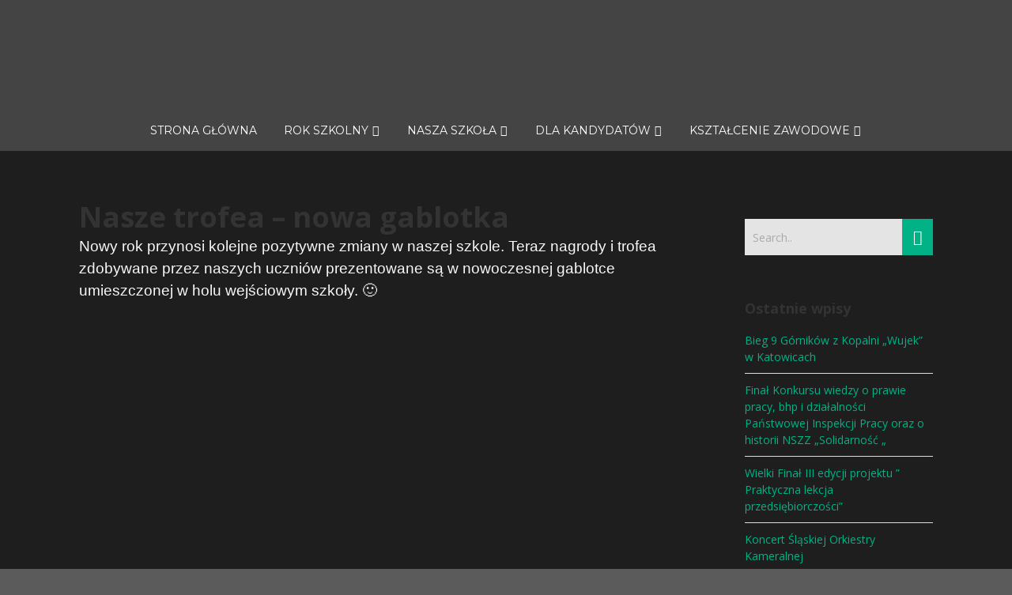

--- FILE ---
content_type: text/html; charset=UTF-8
request_url: http://zse-korfanty.katowice.pl/nasze-trofea-nowa-gablotka/
body_size: 18141
content:


<!DOCTYPE html>

<html xmlns="http://www.w3.org/1999/xhtml" lang="pl-PL">
	
        
    <head>
    	        
		    	<meta charset="UTF-8" />
		<meta name="viewport" content="width=device-width, height=device-height, initial-scale=1">
        <meta http-equiv="X-UA-Compatible" content="IE=edge">
		<link rel="profile" href="http://gmpg.org/xfn/11" />
            	
				<title>Nasze trofea &#8211; nowa gablotka &#8211; Zespół szkół Ekonomicznych</title>
<meta name='robots' content='max-image-preview:large' />
<link rel='dns-prefetch' href='//fonts.googleapis.com' />
<link rel="alternate" type="application/rss+xml" title="Zespół szkół Ekonomicznych &raquo; Kanał z wpisami" href="https://zse-korfanty.katowice.pl/feed/" />
<link rel="alternate" type="application/rss+xml" title="Zespół szkół Ekonomicznych &raquo; Kanał z komentarzami" href="https://zse-korfanty.katowice.pl/comments/feed/" />
<link rel="alternate" title="oEmbed (JSON)" type="application/json+oembed" href="https://zse-korfanty.katowice.pl/wp-json/oembed/1.0/embed?url=https%3A%2F%2Fzse-korfanty.katowice.pl%2Fnasze-trofea-nowa-gablotka%2F" />
<link rel="alternate" title="oEmbed (XML)" type="text/xml+oembed" href="https://zse-korfanty.katowice.pl/wp-json/oembed/1.0/embed?url=https%3A%2F%2Fzse-korfanty.katowice.pl%2Fnasze-trofea-nowa-gablotka%2F&#038;format=xml" />
<style id='wp-img-auto-sizes-contain-inline-css' type='text/css'>
img:is([sizes=auto i],[sizes^="auto," i]){contain-intrinsic-size:3000px 1500px}
/*# sourceURL=wp-img-auto-sizes-contain-inline-css */
</style>
<style id='wp-emoji-styles-inline-css' type='text/css'>

	img.wp-smiley, img.emoji {
		display: inline !important;
		border: none !important;
		box-shadow: none !important;
		height: 1em !important;
		width: 1em !important;
		margin: 0 0.07em !important;
		vertical-align: -0.1em !important;
		background: none !important;
		padding: 0 !important;
	}
/*# sourceURL=wp-emoji-styles-inline-css */
</style>
<style id='classic-theme-styles-inline-css' type='text/css'>
/*! This file is auto-generated */
.wp-block-button__link{color:#fff;background-color:#32373c;border-radius:9999px;box-shadow:none;text-decoration:none;padding:calc(.667em + 2px) calc(1.333em + 2px);font-size:1.125em}.wp-block-file__button{background:#32373c;color:#fff;text-decoration:none}
/*# sourceURL=/wp-includes/css/classic-themes.min.css */
</style>
<link rel='stylesheet' id='ccj-block_css-css' href='https://zse-korfanty.katowice.pl/wp-content/uploads/custom-css-js/block_css.css?ver=230' type='text/css' media='all' />
<style id='global-styles-inline-css' type='text/css'>
:root{--wp--preset--aspect-ratio--square: 1;--wp--preset--aspect-ratio--4-3: 4/3;--wp--preset--aspect-ratio--3-4: 3/4;--wp--preset--aspect-ratio--3-2: 3/2;--wp--preset--aspect-ratio--2-3: 2/3;--wp--preset--aspect-ratio--16-9: 16/9;--wp--preset--aspect-ratio--9-16: 9/16;--wp--preset--color--black: #000000;--wp--preset--color--cyan-bluish-gray: #abb8c3;--wp--preset--color--white: #ffffff;--wp--preset--color--pale-pink: #f78da7;--wp--preset--color--vivid-red: #cf2e2e;--wp--preset--color--luminous-vivid-orange: #ff6900;--wp--preset--color--luminous-vivid-amber: #fcb900;--wp--preset--color--light-green-cyan: #7bdcb5;--wp--preset--color--vivid-green-cyan: #00d084;--wp--preset--color--pale-cyan-blue: #8ed1fc;--wp--preset--color--vivid-cyan-blue: #0693e3;--wp--preset--color--vivid-purple: #9b51e0;--wp--preset--gradient--vivid-cyan-blue-to-vivid-purple: linear-gradient(135deg,rgb(6,147,227) 0%,rgb(155,81,224) 100%);--wp--preset--gradient--light-green-cyan-to-vivid-green-cyan: linear-gradient(135deg,rgb(122,220,180) 0%,rgb(0,208,130) 100%);--wp--preset--gradient--luminous-vivid-amber-to-luminous-vivid-orange: linear-gradient(135deg,rgb(252,185,0) 0%,rgb(255,105,0) 100%);--wp--preset--gradient--luminous-vivid-orange-to-vivid-red: linear-gradient(135deg,rgb(255,105,0) 0%,rgb(207,46,46) 100%);--wp--preset--gradient--very-light-gray-to-cyan-bluish-gray: linear-gradient(135deg,rgb(238,238,238) 0%,rgb(169,184,195) 100%);--wp--preset--gradient--cool-to-warm-spectrum: linear-gradient(135deg,rgb(74,234,220) 0%,rgb(151,120,209) 20%,rgb(207,42,186) 40%,rgb(238,44,130) 60%,rgb(251,105,98) 80%,rgb(254,248,76) 100%);--wp--preset--gradient--blush-light-purple: linear-gradient(135deg,rgb(255,206,236) 0%,rgb(152,150,240) 100%);--wp--preset--gradient--blush-bordeaux: linear-gradient(135deg,rgb(254,205,165) 0%,rgb(254,45,45) 50%,rgb(107,0,62) 100%);--wp--preset--gradient--luminous-dusk: linear-gradient(135deg,rgb(255,203,112) 0%,rgb(199,81,192) 50%,rgb(65,88,208) 100%);--wp--preset--gradient--pale-ocean: linear-gradient(135deg,rgb(255,245,203) 0%,rgb(182,227,212) 50%,rgb(51,167,181) 100%);--wp--preset--gradient--electric-grass: linear-gradient(135deg,rgb(202,248,128) 0%,rgb(113,206,126) 100%);--wp--preset--gradient--midnight: linear-gradient(135deg,rgb(2,3,129) 0%,rgb(40,116,252) 100%);--wp--preset--font-size--small: 13px;--wp--preset--font-size--medium: 20px;--wp--preset--font-size--large: 36px;--wp--preset--font-size--x-large: 42px;--wp--preset--spacing--20: 0.44rem;--wp--preset--spacing--30: 0.67rem;--wp--preset--spacing--40: 1rem;--wp--preset--spacing--50: 1.5rem;--wp--preset--spacing--60: 2.25rem;--wp--preset--spacing--70: 3.38rem;--wp--preset--spacing--80: 5.06rem;--wp--preset--shadow--natural: 6px 6px 9px rgba(0, 0, 0, 0.2);--wp--preset--shadow--deep: 12px 12px 50px rgba(0, 0, 0, 0.4);--wp--preset--shadow--sharp: 6px 6px 0px rgba(0, 0, 0, 0.2);--wp--preset--shadow--outlined: 6px 6px 0px -3px rgb(255, 255, 255), 6px 6px rgb(0, 0, 0);--wp--preset--shadow--crisp: 6px 6px 0px rgb(0, 0, 0);}:where(.is-layout-flex){gap: 0.5em;}:where(.is-layout-grid){gap: 0.5em;}body .is-layout-flex{display: flex;}.is-layout-flex{flex-wrap: wrap;align-items: center;}.is-layout-flex > :is(*, div){margin: 0;}body .is-layout-grid{display: grid;}.is-layout-grid > :is(*, div){margin: 0;}:where(.wp-block-columns.is-layout-flex){gap: 2em;}:where(.wp-block-columns.is-layout-grid){gap: 2em;}:where(.wp-block-post-template.is-layout-flex){gap: 1.25em;}:where(.wp-block-post-template.is-layout-grid){gap: 1.25em;}.has-black-color{color: var(--wp--preset--color--black) !important;}.has-cyan-bluish-gray-color{color: var(--wp--preset--color--cyan-bluish-gray) !important;}.has-white-color{color: var(--wp--preset--color--white) !important;}.has-pale-pink-color{color: var(--wp--preset--color--pale-pink) !important;}.has-vivid-red-color{color: var(--wp--preset--color--vivid-red) !important;}.has-luminous-vivid-orange-color{color: var(--wp--preset--color--luminous-vivid-orange) !important;}.has-luminous-vivid-amber-color{color: var(--wp--preset--color--luminous-vivid-amber) !important;}.has-light-green-cyan-color{color: var(--wp--preset--color--light-green-cyan) !important;}.has-vivid-green-cyan-color{color: var(--wp--preset--color--vivid-green-cyan) !important;}.has-pale-cyan-blue-color{color: var(--wp--preset--color--pale-cyan-blue) !important;}.has-vivid-cyan-blue-color{color: var(--wp--preset--color--vivid-cyan-blue) !important;}.has-vivid-purple-color{color: var(--wp--preset--color--vivid-purple) !important;}.has-black-background-color{background-color: var(--wp--preset--color--black) !important;}.has-cyan-bluish-gray-background-color{background-color: var(--wp--preset--color--cyan-bluish-gray) !important;}.has-white-background-color{background-color: var(--wp--preset--color--white) !important;}.has-pale-pink-background-color{background-color: var(--wp--preset--color--pale-pink) !important;}.has-vivid-red-background-color{background-color: var(--wp--preset--color--vivid-red) !important;}.has-luminous-vivid-orange-background-color{background-color: var(--wp--preset--color--luminous-vivid-orange) !important;}.has-luminous-vivid-amber-background-color{background-color: var(--wp--preset--color--luminous-vivid-amber) !important;}.has-light-green-cyan-background-color{background-color: var(--wp--preset--color--light-green-cyan) !important;}.has-vivid-green-cyan-background-color{background-color: var(--wp--preset--color--vivid-green-cyan) !important;}.has-pale-cyan-blue-background-color{background-color: var(--wp--preset--color--pale-cyan-blue) !important;}.has-vivid-cyan-blue-background-color{background-color: var(--wp--preset--color--vivid-cyan-blue) !important;}.has-vivid-purple-background-color{background-color: var(--wp--preset--color--vivid-purple) !important;}.has-black-border-color{border-color: var(--wp--preset--color--black) !important;}.has-cyan-bluish-gray-border-color{border-color: var(--wp--preset--color--cyan-bluish-gray) !important;}.has-white-border-color{border-color: var(--wp--preset--color--white) !important;}.has-pale-pink-border-color{border-color: var(--wp--preset--color--pale-pink) !important;}.has-vivid-red-border-color{border-color: var(--wp--preset--color--vivid-red) !important;}.has-luminous-vivid-orange-border-color{border-color: var(--wp--preset--color--luminous-vivid-orange) !important;}.has-luminous-vivid-amber-border-color{border-color: var(--wp--preset--color--luminous-vivid-amber) !important;}.has-light-green-cyan-border-color{border-color: var(--wp--preset--color--light-green-cyan) !important;}.has-vivid-green-cyan-border-color{border-color: var(--wp--preset--color--vivid-green-cyan) !important;}.has-pale-cyan-blue-border-color{border-color: var(--wp--preset--color--pale-cyan-blue) !important;}.has-vivid-cyan-blue-border-color{border-color: var(--wp--preset--color--vivid-cyan-blue) !important;}.has-vivid-purple-border-color{border-color: var(--wp--preset--color--vivid-purple) !important;}.has-vivid-cyan-blue-to-vivid-purple-gradient-background{background: var(--wp--preset--gradient--vivid-cyan-blue-to-vivid-purple) !important;}.has-light-green-cyan-to-vivid-green-cyan-gradient-background{background: var(--wp--preset--gradient--light-green-cyan-to-vivid-green-cyan) !important;}.has-luminous-vivid-amber-to-luminous-vivid-orange-gradient-background{background: var(--wp--preset--gradient--luminous-vivid-amber-to-luminous-vivid-orange) !important;}.has-luminous-vivid-orange-to-vivid-red-gradient-background{background: var(--wp--preset--gradient--luminous-vivid-orange-to-vivid-red) !important;}.has-very-light-gray-to-cyan-bluish-gray-gradient-background{background: var(--wp--preset--gradient--very-light-gray-to-cyan-bluish-gray) !important;}.has-cool-to-warm-spectrum-gradient-background{background: var(--wp--preset--gradient--cool-to-warm-spectrum) !important;}.has-blush-light-purple-gradient-background{background: var(--wp--preset--gradient--blush-light-purple) !important;}.has-blush-bordeaux-gradient-background{background: var(--wp--preset--gradient--blush-bordeaux) !important;}.has-luminous-dusk-gradient-background{background: var(--wp--preset--gradient--luminous-dusk) !important;}.has-pale-ocean-gradient-background{background: var(--wp--preset--gradient--pale-ocean) !important;}.has-electric-grass-gradient-background{background: var(--wp--preset--gradient--electric-grass) !important;}.has-midnight-gradient-background{background: var(--wp--preset--gradient--midnight) !important;}.has-small-font-size{font-size: var(--wp--preset--font-size--small) !important;}.has-medium-font-size{font-size: var(--wp--preset--font-size--medium) !important;}.has-large-font-size{font-size: var(--wp--preset--font-size--large) !important;}.has-x-large-font-size{font-size: var(--wp--preset--font-size--x-large) !important;}
:where(.wp-block-post-template.is-layout-flex){gap: 1.25em;}:where(.wp-block-post-template.is-layout-grid){gap: 1.25em;}
:where(.wp-block-term-template.is-layout-flex){gap: 1.25em;}:where(.wp-block-term-template.is-layout-grid){gap: 1.25em;}
:where(.wp-block-columns.is-layout-flex){gap: 2em;}:where(.wp-block-columns.is-layout-grid){gap: 2em;}
:root :where(.wp-block-pullquote){font-size: 1.5em;line-height: 1.6;}
/*# sourceURL=global-styles-inline-css */
</style>
<link rel='stylesheet' id='cookie-law-info-css' href='http://zse-korfanty.katowice.pl/wp-content/plugins/cookie-law-info/legacy/public/css/cookie-law-info-public.css?ver=3.3.9.1' type='text/css' media='all' />
<link rel='stylesheet' id='cookie-law-info-gdpr-css' href='http://zse-korfanty.katowice.pl/wp-content/plugins/cookie-law-info/legacy/public/css/cookie-law-info-gdpr.css?ver=3.3.9.1' type='text/css' media='all' />
<link rel='stylesheet' id='ui-font-css' href='http://zse-korfanty.katowice.pl/wp-content/plugins/wp-accessibility/toolbar/fonts/css/a11y-toolbar.css?ver=2.2.6' type='text/css' media='all' />
<link rel='stylesheet' id='wpa-toolbar-css' href='http://zse-korfanty.katowice.pl/wp-content/plugins/wp-accessibility/toolbar/css/a11y.css?ver=2.2.6' type='text/css' media='all' />
<style id='wpa-toolbar-inline-css' type='text/css'>
.a11y-toolbar ul li button { font-size: 18px !important; }
/*# sourceURL=wpa-toolbar-inline-css */
</style>
<link rel='stylesheet' id='ui-fontsize.css-css' href='http://zse-korfanty.katowice.pl/wp-content/plugins/wp-accessibility/toolbar/css/a11y-fontsize.css?ver=2.2.6' type='text/css' media='all' />
<style id='ui-fontsize.css-inline-css' type='text/css'>
html { --wpa-font-size: clamp( 24px, 1.5rem, 36px ); --wpa-h1-size : clamp( 48px, 3rem, 72px ); --wpa-h2-size : clamp( 40px, 2.5rem, 60px ); --wpa-h3-size : clamp( 32px, 2rem, 48px ); --wpa-h4-size : clamp( 28px, 1.75rem, 42px ); --wpa-sub-list-size: 1.1em; --wpa-sub-sub-list-size: 1em; } 
/*# sourceURL=ui-fontsize.css-inline-css */
</style>
<link rel='stylesheet' id='wpa-style-css' href='http://zse-korfanty.katowice.pl/wp-content/plugins/wp-accessibility/css/wpa-style.css?ver=2.2.6' type='text/css' media='all' />
<style id='wpa-style-inline-css' type='text/css'>
:root { --admin-bar-top : 7px; }
/*# sourceURL=wpa-style-inline-css */
</style>
<link rel='stylesheet' id='dashicons-css' href='http://zse-korfanty.katowice.pl/wp-includes/css/dashicons.min.css?ver=0f3f78e5eb118ed32a3ddaa540dc11ea' type='text/css' media='all' />
<link rel='stylesheet' id='bento-theme-styles-css' href='http://zse-korfanty.katowice.pl/wp-content/themes/bento/style.css' type='text/css' media='all' />
<style id='bento-theme-styles-inline-css' type='text/css'>

		.logo {
			padding: 0px 0;
			padding: 0rem 0;
		}
	
		@media screen and (min-width: 64em) {
			.bnt-container {
				max-width: 1080px;
				max-width: 108rem;
			}
		}
		@media screen and (min-width: 74.25em) {
			.bnt-container {
				padding: 0;
			}
		}
		@media screen and (min-width: 120em) {
			.bnt-container {
				max-width: 1440px;
				max-width: 144rem;
			}
		}
	
		body {
			font-family: Open Sans, Arial, sans-serif;
			font-size: 14px;
			font-size: 1.4em;
		}
		.site-content h1, 
		.site-content h2, 
		.site-content h3, 
		.site-content h4, 
		.site-content h5, 
		.site-content h6,
		.post-header-title h1 {
			font-family: Open Sans, Arial, sans-serif;
		}
		#nav-primary {
			font-family: Montserrat, Arial, sans-serif;
		}
		.primary-menu > li > a,
		.primary-menu > li > a:after {
			font-size: 14px;
			font-size: 1.4rem;
		}
	
		.site-header,
		.header-default .site-header.fixed-header,
		.header-centered .site-header.fixed-header,
		.header-side .site-wrapper {
			background: #444444;
		}
		.primary-menu > li > .sub-menu {
			border-top-color: #444444;
		}
		.primary-menu > li > a,
		#nav-mobile li a,
		.mobile-menu-trigger,
		.mobile-menu-close,
		.ham-menu-close {
			color: #ffffff;
		}
		.primary-menu > li > a:hover,
		.primary-menu > li.current-menu-item > a,
		.primary-menu > li.current-menu-ancestor > a {
			color: #7eb9fc;
		}
		.primary-menu .sub-menu li,
		#nav-mobile {
			background-color: #3a3a3a;
		}
		.primary-menu .sub-menu li a:hover,
		.primary-menu .sub-menu .current-menu-item:not(.current-menu-ancestor) > a,
		#nav-mobile li a:hover,
		#nav-mobile .current-menu-item:not(.current-menu-ancestor) > a {
			background-color: #7eb9fc;
		}
		.primary-menu .sub-menu,
		.primary-menu .sub-menu li,
		#nav-mobile li a,
		#nav-mobile .primary-mobile-menu > li:first-child > a {
			border-color: #cccccc;
		}
		.primary-menu .sub-menu li a {
			color: #ffffff; 
		}
		.primary-menu .sub-menu li:hover > a {
			color: #333333; 
		}
		#nav-mobile {
			background-color: #dddddd;
		}
		#nav-mobile li a,
		.mobile-menu-trigger,
		.mobile-menu-close {
			color: #333333;
		}
		#nav-mobile li a:hover,
		#nav-mobile .current-menu-item:not(.current-menu-ancestor) > a {
			background-color: #cccccc;
		}
		#nav-mobile li a,
		#nav-mobile .primary-mobile-menu > li:first-child > a {
			border-color: #cccccc;	
		}
		#nav-mobile li a:hover,
		.mobile-menu-trigger-container:hover,
		.mobile-menu-close:hover {
			color: #333333;
		}
	
		.site-content {
			background-color: #1e1e1e;
		}
		.site-content h1, 
		.site-content h2, 
		.site-content h3, 
		.site-content h4, 
		.site-content h5, 
		.site-content h6 {
			color: #333333;
		}
		.products .product a h3,
		.masonry-item-box a h2 {
			color: inherit;	
		}
		.site-content {
			color: #ffffff;
		}
		.site-content a:not(.masonry-item-link) {
			color: #00b285;
		}
		.site-content a:not(.page-numbers) {
			color: #00b285;
		}
		.site-content a:not(.ajax-load-more) {
			color: #00b285;
		}
		.site-content a:not(.remove) {
			color: #00b285;
		}
		.site-content a:not(.button) {
			color: #00b285;
		}
		.page-links a .page-link-text:not(:hover) {
			color: #00B285;
		}
		label,
		.wp-caption-text,
		.post-date-blog,
		.entry-footer, 
		.archive-header .archive-description, 
		.comment-meta,
		.comment-notes,
		.project-types,
		.widget_archive li,
		.widget_categories li,
		.widget .post-date,
		.widget_calendar table caption,
		.widget_calendar table th,
		.widget_recent_comments .recentcomments,
		.product .price del,
		.widget del,
		.widget del .amount,
		.product_list_widget a.remove,
		.product_list_widget .quantity,
		.product-categories .count,
		.product_meta,
		.shop_table td.product-remove a,
		.woocommerce-checkout .payment_methods .wc_payment_method .payment_box {
			color: #ffffff;
		}
		hr,
		.entry-content table,
		.entry-content td,
		.entry-content th,
		.separator-line,
		.comment .comment .comment-nested,
		.comment-respond,
		.sidebar .widget_recent_entries ul li,
		.sidebar .widget_recent_comments ul li,
		.sidebar .widget_categories ul li,
		.sidebar .widget_archive ul li,
		.sidebar .widget_product_categories ul li,
		.woocommerce .site-footer .widget-woo .product_list_widget li,
		.woocommerce .site-footer .widget-woo .cart_list li:last-child,
		.woocommerce-tabs .tabs,
		.woocommerce-tabs .tabs li.active,
		.cart_item,
		.cart_totals .cart-subtotal,
		.cart_totals .order-total,
		.woocommerce-checkout-review-order table tfoot,
		.woocommerce-checkout-review-order table tfoot .order-total,
		.woocommerce-checkout-review-order table tfoot .shipping {
			border-color: #dddddd;	
		}
		input[type="text"], 
		input[type="password"], 
		input[type="email"], 
		input[type="number"], 
		input[type="tel"], 
		input[type="search"], 
		textarea, 
		select, 
		.select2-container {
			background-color: #e4e4e4;
			color: #636363;
		}
		::-webkit-input-placeholder { 
			color: #aaaaaa; 
		}
		::-moz-placeholder { 
			color: #aaaaaa; 
		}
		:-ms-input-placeholder { 
			color: #aaaaaa; 
		}
		input:-moz-placeholder { 
			color: #aaaaaa; 
		}
		.pagination a.page-numbers:hover,
		.woocommerce-pagination a.page-numbers:hover,
		.site-content a.ajax-load-more:hover,
		.page-links a .page-link-text:hover,
		.widget_price_filter .ui-slider .ui-slider-range, 
		.widget_price_filter .ui-slider .ui-slider-handle,
		input[type="submit"],
		.site-content .button,
		.widget_price_filter .ui-slider .ui-slider-range, 
		.widget_price_filter .ui-slider .ui-slider-handle {
			background-color: #00b285;	
		}
		.pagination a.page-numbers:hover,
		.woocommerce-pagination a.page-numbers:hover,
		.site-content a.ajax-load-more:hover,
		.page-links a .page-link-text:hover {
			border-color: #00b285;
		}
		.page-links a .page-link-text:not(:hover),
		.pagination a, 
		.woocommerce-pagination a,
		.site-content a.ajax-load-more {
			color: #00b285;
		}
		input[type="submit"]:hover,
		.site-content .button:hover {
			background-color: #00906c;
		}
		input[type="submit"],
		.site-content .button,
		.site-content a.button,
		.pagination a.page-numbers:hover,
		.woocommerce-pagination a.page-numbers:hover,
		.site-content a.ajax-load-more:hover,
		.page-links a .page-link-text:hover {
			color: #ffffff;	
		}
		input[type="submit"]:hover,
		.site-content .button:hover {
			color: #ffffff;
		}
		.shop_table .actions .button,
		.shipping-calculator-form .button,
		.checkout_coupon .button,
		.widget_shopping_cart .button:first-child,
		.price_slider_amount .button {
			background-color: #999999;
		}
		.shop_table .actions .button:hover,
		.shipping-calculator-form .button:hover,
		.checkout_coupon .button:hover,
		.widget_shopping_cart .button:first-child:hover,
		.price_slider_amount .button:hover {
			background-color: #777777;
		}
		.shop_table .actions .button,
		.shipping-calculator-form .button,
		.checkout_coupon .button,
		.widget_shopping_cart .button:first-child,
		.price_slider_amount .button {
			color: #ffffff;
		}
		.shop_table .actions .button:hover,
		.shipping-calculator-form .button:hover,
		.checkout_coupon .button:hover,
		.widget_shopping_cart .button:first-child:hover,
		.price_slider_amount .button:hover {
			color: #ffffff;
		}
	
		.sidebar-footer {
			background-color: #444444;
		}
		.site-footer {
			color: #cccccc;
		}
		.site-footer a {
			color: #ffffff;
		}
		.site-footer label, 
		.site-footer .post-date-blog, 
		.site-footer .entry-footer, 
		.site-footer .comment-meta, 
		.site-footer .comment-notes, 
		.site-footer .widget_archive li, 
		.site-footer .widget_categories li, 
		.site-footer .widget .post-date, 
		.site-footer .widget_calendar table caption, 
		.site-footer .widget_calendar table th, 
		.site-footer .widget_recent_comments .recentcomments {
			color: #aaaaaa;
		}
		.sidebar-footer .widget_recent_entries ul li, 
		.sidebar-footer .widget_recent_comments ul li, 
		.sidebar-footer .widget_categories ul li, 
		.sidebar-footer .widget_archive ul li {
			border-color: #999999;
		}
		.bottom-footer {
			background-color: #444444;
			color: #cccccc;
		}
		.bottom-footer a {
			color: #ffffff;
		}
	
		.home.blog .post-header-title h1 {
			color: #ffffff;
		}
		.home.blog .post-header-subtitle {
			color: #cccccc;
		}
	

			.post-header-title h1,
			.entry-header h1 { 
				color: ; 
			}
			.post-header-subtitle {
				color: #999999;
			}
			.site-content {
				background-color: ;
			}
		
/*# sourceURL=bento-theme-styles-inline-css */
</style>
<link rel='stylesheet' id='font-awesome-css' href='http://zse-korfanty.katowice.pl/wp-content/plugins/elementor/assets/lib/font-awesome/css/font-awesome.min.css?ver=4.7.0' type='text/css' media='all' />
<link rel='stylesheet' id='google-fonts-css' href='https://fonts.googleapis.com/css?family=Open+Sans%3A400%2C700%2C400italic%7COpen+Sans%3A400%2C700%2C400italic%7CMontserrat%3A400%2C700&#038;subset=cyrillic%2Clatin%2Clatin-ext%2Cgreek-ext' type='text/css' media='all' />
<link rel='stylesheet' id='elementor-icons-css' href='http://zse-korfanty.katowice.pl/wp-content/plugins/elementor/assets/lib/eicons/css/elementor-icons.min.css?ver=5.45.0' type='text/css' media='all' />
<link rel='stylesheet' id='elementor-frontend-css' href='http://zse-korfanty.katowice.pl/wp-content/plugins/elementor/assets/css/frontend.min.css?ver=3.34.1' type='text/css' media='all' />
<link rel='stylesheet' id='elementor-post-66-css' href='http://zse-korfanty.katowice.pl/wp-content/uploads/elementor/css/post-66.css?ver=1768368989' type='text/css' media='all' />
<link rel='stylesheet' id='widget-image-css' href='http://zse-korfanty.katowice.pl/wp-content/plugins/elementor/assets/css/widget-image.min.css?ver=3.34.1' type='text/css' media='all' />
<link rel='stylesheet' id='elementor-post-3747-css' href='http://zse-korfanty.katowice.pl/wp-content/uploads/elementor/css/post-3747.css?ver=1768408852' type='text/css' media='all' />
<link rel='stylesheet' id='eael-general-css' href='http://zse-korfanty.katowice.pl/wp-content/plugins/essential-addons-for-elementor-lite/assets/front-end/css/view/general.min.css?ver=6.5.7' type='text/css' media='all' />
<link rel='stylesheet' id='elementor-gf-local-roboto-css' href='https://zse-korfanty.katowice.pl/wp-content/uploads/elementor/google-fonts/css/roboto.css?ver=1742233449' type='text/css' media='all' />
<link rel='stylesheet' id='elementor-gf-local-robotoslab-css' href='https://zse-korfanty.katowice.pl/wp-content/uploads/elementor/google-fonts/css/robotoslab.css?ver=1742233451' type='text/css' media='all' />
<script type="text/javascript" src="http://zse-korfanty.katowice.pl/wp-includes/js/jquery/jquery.min.js?ver=3.7.1" id="jquery-core-js"></script>
<script type="text/javascript" src="http://zse-korfanty.katowice.pl/wp-includes/js/jquery/jquery-migrate.min.js?ver=3.4.1" id="jquery-migrate-js"></script>
<script type="text/javascript" id="cookie-law-info-js-extra">
/* <![CDATA[ */
var Cli_Data = {"nn_cookie_ids":[],"cookielist":[],"non_necessary_cookies":[],"ccpaEnabled":"","ccpaRegionBased":"","ccpaBarEnabled":"","strictlyEnabled":["necessary","obligatoire"],"ccpaType":"gdpr","js_blocking":"1","custom_integration":"","triggerDomRefresh":"","secure_cookies":""};
var cli_cookiebar_settings = {"animate_speed_hide":"500","animate_speed_show":"500","background":"#cccccc","border":"#b1a6a6c2","border_on":"","button_1_button_colour":"#61a229","button_1_button_hover":"#4e8221","button_1_link_colour":"#fff","button_1_as_button":"1","button_1_new_win":"","button_2_button_colour":"#333","button_2_button_hover":"#292929","button_2_link_colour":"#444","button_2_as_button":"","button_2_hidebar":"","button_3_button_colour":"#3566bb","button_3_button_hover":"#2a5296","button_3_link_colour":"#fff","button_3_as_button":"1","button_3_new_win":"","button_4_button_colour":"#000","button_4_button_hover":"#000000","button_4_link_colour":"#1fb3c4","button_4_as_button":"","button_7_button_colour":"#61a229","button_7_button_hover":"#4e8221","button_7_link_colour":"#fff","button_7_as_button":"1","button_7_new_win":"","font_family":"inherit","header_fix":"","notify_animate_hide":"1","notify_animate_show":"","notify_div_id":"#cookie-law-info-bar","notify_position_horizontal":"right","notify_position_vertical":"bottom","scroll_close":"","scroll_close_reload":"","accept_close_reload":"","reject_close_reload":"","showagain_tab":"","showagain_background":"#fff","showagain_border":"#000","showagain_div_id":"#cookie-law-info-again","showagain_x_position":"100px","text":"#333333","show_once_yn":"","show_once":"10000","logging_on":"","as_popup":"","popup_overlay":"1","bar_heading_text":"","cookie_bar_as":"banner","popup_showagain_position":"bottom-right","widget_position":"left"};
var log_object = {"ajax_url":"https://zse-korfanty.katowice.pl/wp-admin/admin-ajax.php"};
//# sourceURL=cookie-law-info-js-extra
/* ]]> */
</script>
<script type="text/javascript" src="http://zse-korfanty.katowice.pl/wp-content/plugins/cookie-law-info/legacy/public/js/cookie-law-info-public.js?ver=3.3.9.1" id="cookie-law-info-js"></script>
<link rel="https://api.w.org/" href="https://zse-korfanty.katowice.pl/wp-json/" /><link rel="alternate" title="JSON" type="application/json" href="https://zse-korfanty.katowice.pl/wp-json/wp/v2/posts/3747" /><link rel="EditURI" type="application/rsd+xml" title="RSD" href="https://zse-korfanty.katowice.pl/xmlrpc.php?rsd" />

<link rel="canonical" href="https://zse-korfanty.katowice.pl/nasze-trofea-nowa-gablotka/" />
<link rel='shortlink' href='https://zse-korfanty.katowice.pl/?p=3747' />
<!-- start Simple Custom CSS and JS -->
<style type="text/css">
/* Dodaj swój kod CSS tutaj.
                     
Na przykład:
.przyklad {
    color: red;
}

Sprawdź poniższą stronę, jeśli chcesz poszerzyć swoją wiedzę nt. CSS:
http://www.w3schools.com/css/css_syntax.asp

Koniec komentarza */ 

.post-header {
	display:none;
}</style>
<!-- end Simple Custom CSS and JS -->
<style id="essential-blocks-global-styles">
            :root {
                --eb-global-primary-color: #101828;
--eb-global-secondary-color: #475467;
--eb-global-tertiary-color: #98A2B3;
--eb-global-text-color: #475467;
--eb-global-heading-color: #1D2939;
--eb-global-link-color: #444CE7;
--eb-global-background-color: #F9FAFB;
--eb-global-button-text-color: #FFFFFF;
--eb-global-button-background-color: #101828;
--eb-gradient-primary-color: linear-gradient(90deg, hsla(259, 84%, 78%, 1) 0%, hsla(206, 67%, 75%, 1) 100%);
--eb-gradient-secondary-color: linear-gradient(90deg, hsla(18, 76%, 85%, 1) 0%, hsla(203, 69%, 84%, 1) 100%);
--eb-gradient-tertiary-color: linear-gradient(90deg, hsla(248, 21%, 15%, 1) 0%, hsla(250, 14%, 61%, 1) 100%);
--eb-gradient-background-color: linear-gradient(90deg, rgb(250, 250, 250) 0%, rgb(233, 233, 233) 49%, rgb(244, 243, 243) 100%);

                --eb-tablet-breakpoint: 1024px;
--eb-mobile-breakpoint: 767px;

            }
            
            
        </style><meta name="generator" content="Elementor 3.34.1; features: additional_custom_breakpoints; settings: css_print_method-external, google_font-enabled, font_display-auto">
			<style>
				.e-con.e-parent:nth-of-type(n+4):not(.e-lazyloaded):not(.e-no-lazyload),
				.e-con.e-parent:nth-of-type(n+4):not(.e-lazyloaded):not(.e-no-lazyload) * {
					background-image: none !important;
				}
				@media screen and (max-height: 1024px) {
					.e-con.e-parent:nth-of-type(n+3):not(.e-lazyloaded):not(.e-no-lazyload),
					.e-con.e-parent:nth-of-type(n+3):not(.e-lazyloaded):not(.e-no-lazyload) * {
						background-image: none !important;
					}
				}
				@media screen and (max-height: 640px) {
					.e-con.e-parent:nth-of-type(n+2):not(.e-lazyloaded):not(.e-no-lazyload),
					.e-con.e-parent:nth-of-type(n+2):not(.e-lazyloaded):not(.e-no-lazyload) * {
						background-image: none !important;
					}
				}
			</style>
			<noscript><style>.lazyload[data-src]{display:none !important;}</style></noscript><style>.lazyload{background-image:none !important;}.lazyload:before{background-image:none !important;}</style><style type="text/css" id="custom-background-css">
body.custom-background { background-color: #5b5b5b; }
</style>
	<link rel="icon" href="https://zse-korfanty.katowice.pl/wp-content/uploads/2020/11/cropped-logo-1-32x32.png" sizes="32x32" />
<link rel="icon" href="https://zse-korfanty.katowice.pl/wp-content/uploads/2020/11/cropped-logo-1-192x192.png" sizes="192x192" />
<link rel="apple-touch-icon" href="https://zse-korfanty.katowice.pl/wp-content/uploads/2020/11/cropped-logo-1-180x180.png" />
<meta name="msapplication-TileImage" content="https://zse-korfanty.katowice.pl/wp-content/uploads/2020/11/cropped-logo-1-270x270.png" />
		<style type="text/css" id="wp-custom-css">
			.twoj-element:focus {
  outline: 3px solid #00aaff;
  box-shadow: 0 0 10px rgba(0,170,255,0.6);
  transition: all 0.3s ease;
}		</style>
		        
    </head>
    
    
        
    <body class="wp-singular post-template-default single single-post postid-3747 single-format-standard custom-background wp-custom-logo wp-theme-bento has-sidebar right-sidebar header-centered elementor-default elementor-kit-66 elementor-page elementor-page-3747">
	
			
		         				
		<div class="site-wrapper clear">

			<header class="site-header no-fixed-header">
            	<div class="bnt-container">
                
                	        <div class="mobile-menu-trigger">
        	<div class="mobile-menu-trigger-container">
                <div class="mobile-menu-trigger-stick">
                </div>
                <div class="mobile-menu-trigger-stick">
                </div>
                <div class="mobile-menu-trigger-stick">
                </div>
            </div>
        </div>
        <div class="mobile-menu">
            <div class="mobile-menu-shadow">
            </div>
            <div id="nav-mobile" class="nav">
            	<div class="mobile-menu-close-container">
                	<div class="mobile-menu-close">
                    </div>
                </div>
                <nav>
                    <div class="menu-container"><ul id="menu-glowne-1" class="primary-mobile-menu"><li class="menu-item menu-item-type-post_type menu-item-object-page menu-item-home menu-item-273"><a href="https://zse-korfanty.katowice.pl/"><span class="menu-item-inner">Strona główna</span></a></li>
<li class="menu-item menu-item-type-custom menu-item-object-custom menu-item-has-children menu-item-16"><a href="#"><span class="menu-item-inner">Rok szkolny</span></a>
<ul class="sub-menu">
	<li class="menu-item menu-item-type-post_type menu-item-object-page menu-item-192"><a href="https://zse-korfanty.katowice.pl/terminarz/"><span class="menu-item-inner">Terminarz roku</span></a></li>
	<li class="menu-item menu-item-type-post_type menu-item-object-page menu-item-203"><a href="https://zse-korfanty.katowice.pl/plan-lekcji/"><span class="menu-item-inner">Plan lekcji</span></a></li>
	<li class="menu-item menu-item-type-post_type menu-item-object-page menu-item-1074"><a href="https://zse-korfanty.katowice.pl/wykaz-kwalifikacji-zawodowych/"><span class="menu-item-inner">Kwalifikacje zawodowe – Egzamin zawodowy: Informacje dla ucznia</span></a></li>
	<li class="menu-item menu-item-type-post_type menu-item-object-page menu-item-231"><a href="https://zse-korfanty.katowice.pl/zajecia-pozalekcyjne/"><span class="menu-item-inner">Zajęcia pozalekcyjne</span></a></li>
	<li class="menu-item menu-item-type-post_type menu-item-object-page menu-item-1021"><a href="https://zse-korfanty.katowice.pl/wykaz-podrecznikow/"><span class="menu-item-inner">Wykaz podręczników</span></a></li>
	<li class="menu-item menu-item-type-post_type menu-item-object-page menu-item-1121"><a href="https://zse-korfanty.katowice.pl/wymagania-edukacyjne/"><span class="menu-item-inner">Wymagania edukacyjne</span></a></li>
	<li class="menu-item menu-item-type-post_type menu-item-object-page menu-item-1167"><a href="https://zse-korfanty.katowice.pl/matura-2021/"><span class="menu-item-inner">Matura</span></a></li>
</ul>
</li>
<li class="menu-item menu-item-type-custom menu-item-object-custom menu-item-has-children menu-item-28"><a href="#"><span class="menu-item-inner">Nasza szkoła</span></a>
<ul class="sub-menu">
	<li class="menu-item menu-item-type-post_type menu-item-object-page menu-item-5363"><a href="https://zse-korfanty.katowice.pl/informacje-o-szkole-dokumentacja-szkolna/"><span class="menu-item-inner">Informacje o szkole, kontakt, dokumentacja</span></a></li>
	<li class="menu-item menu-item-type-post_type menu-item-object-page current_page_parent menu-item-674"><a href="https://zse-korfanty.katowice.pl/blog/"><span class="menu-item-inner">Aktualności</span></a></li>
	<li class="menu-item menu-item-type-post_type menu-item-object-page menu-item-6130"><a href="https://zse-korfanty.katowice.pl/pomoc-pedagogiczno-psychologiczna/"><span class="menu-item-inner">Pomoc pedagogiczno – psychologiczna</span></a></li>
	<li class="menu-item menu-item-type-post_type menu-item-object-page menu-item-has-children menu-item-292"><a href="https://zse-korfanty.katowice.pl/biblioteka/"><span class="menu-item-inner">Biblioteka</span></a>
	<ul class="sub-menu">
		<li class="menu-item menu-item-type-post_type menu-item-object-page menu-item-4551"><a href="https://zse-korfanty.katowice.pl/z-zycia-biblioteki/"><span class="menu-item-inner">NPRC 2.0 na lata 2021-2025</span></a></li>
	</ul>
</li>
	<li class="menu-item menu-item-type-post_type menu-item-object-page menu-item-1474"><a href="https://zse-korfanty.katowice.pl/gazetka-szkolna/"><span class="menu-item-inner">Gazetka szkolna</span></a></li>
	<li class="menu-item menu-item-type-post_type menu-item-object-page menu-item-14673"><a href="https://zse-korfanty.katowice.pl/doradztwo-zawodowe/"><span class="menu-item-inner">Doradztwo zawodowe</span></a></li>
	<li class="menu-item menu-item-type-post_type menu-item-object-page menu-item-673"><a href="https://zse-korfanty.katowice.pl/firma-uczniowska/"><span class="menu-item-inner">Firma uczniowska</span></a></li>
	<li class="menu-item menu-item-type-post_type menu-item-object-page menu-item-1428"><a href="https://zse-korfanty.katowice.pl/sport/"><span class="menu-item-inner">Sport w szkole</span></a></li>
	<li class="menu-item menu-item-type-post_type menu-item-object-page menu-item-2257"><a href="https://zse-korfanty.katowice.pl/wolontariat-pomagamy/"><span class="menu-item-inner">Wolontariat – pomagamy</span></a></li>
</ul>
</li>
<li class="menu-item menu-item-type-custom menu-item-object-custom menu-item-has-children menu-item-26"><a href="#"><span class="menu-item-inner">Dla kandydatów</span></a>
<ul class="sub-menu">
	<li class="menu-item menu-item-type-post_type menu-item-object-page menu-item-1347"><a href="https://zse-korfanty.katowice.pl/rekrutacja/"><span class="menu-item-inner">Rekrutacja po szkole podstawowej</span></a></li>
	<li class="menu-item menu-item-type-post_type menu-item-object-page menu-item-5269"><a href="https://zse-korfanty.katowice.pl/kierunki-ksztalcenia/"><span class="menu-item-inner">Kierunki kształcenia</span></a></li>
	<li class="menu-item menu-item-type-post_type menu-item-object-page menu-item-2416"><a href="https://zse-korfanty.katowice.pl/wirtualne-dni-otwarte/"><span class="menu-item-inner">Wirtualne dni otwarte</span></a></li>
	<li class="menu-item menu-item-type-post_type menu-item-object-page menu-item-1869"><a href="https://zse-korfanty.katowice.pl/kontakt-i-lokalizacja/"><span class="menu-item-inner">Kontakt i lokalizacja</span></a></li>
</ul>
</li>
<li class="menu-item menu-item-type-custom menu-item-object-custom menu-item-has-children menu-item-27"><a href="#"><span class="menu-item-inner">Kształcenie zawodowe</span></a>
<ul class="sub-menu">
	<li class="menu-item menu-item-type-post_type menu-item-object-page menu-item-5270"><a href="https://zse-korfanty.katowice.pl/kierunki-ksztalcenia/"><span class="menu-item-inner">Kierunki kształcenia</span></a></li>
	<li class="menu-item menu-item-type-post_type menu-item-object-page menu-item-11918"><a href="https://zse-korfanty.katowice.pl/wykaz-kwalifikacji-zawodowych/"><span class="menu-item-inner">Kwalifikacje zawodowe – Egzamin zawodowy: Informacje dla ucznia</span></a></li>
	<li class="menu-item menu-item-type-post_type menu-item-object-page menu-item-1365"><a href="https://zse-korfanty.katowice.pl/praktyki/"><span class="menu-item-inner">Praktyki</span></a></li>
	<li class="menu-item menu-item-type-post_type menu-item-object-page menu-item-274"><a href="https://zse-korfanty.katowice.pl/erasmus/"><span class="menu-item-inner">Programy FERS i Erasmus+</span></a></li>
	<li class="menu-item menu-item-type-post_type menu-item-object-page menu-item-1309"><a href="https://zse-korfanty.katowice.pl/potyczki-hotelarskie/"><span class="menu-item-inner">Potyczki hotelarskie</span></a></li>
	<li class="menu-item menu-item-type-post_type menu-item-object-page menu-item-1871"><a href="https://zse-korfanty.katowice.pl/firma-uczniowska/"><span class="menu-item-inner">Firma uczniowska</span></a></li>
	<li class="menu-item menu-item-type-custom menu-item-object-custom menu-item-4985"><a href="https://wcrkatowice.wp.mil.pl/"><span class="menu-item-inner">Wojskowe centrum rekrutacji</span></a></li>
	<li class="menu-item menu-item-type-post_type menu-item-object-page menu-item-1485"><a href="https://zse-korfanty.katowice.pl/praca-dla-absolwentow/"><span class="menu-item-inner">Praca dla absolwentów</span></a></li>
</ul>
</li>
</ul></div>                </nav>
            </div>
        </div>
                    		
                    <div class="logo clear"><a href="https://zse-korfanty.katowice.pl/" class="logo-image-link"><img class="logo-fullsize lazyload" src="[data-uri]" alt="Zespół szkół Ekonomicznych" data-src="https://zse-korfanty.katowice.pl/wp-content/uploads/2020/11/logo-gora-c.png" decoding="async" data-eio-rwidth="455" data-eio-rheight="120" /><noscript><img class="logo-fullsize" src="https://zse-korfanty.katowice.pl/wp-content/uploads/2020/11/logo-gora-c.png" alt="Zespół szkół Ekonomicznych" data-eio="l" /></noscript><img class="logo-mobile lazyload" src="[data-uri]" alt="Zespół szkół Ekonomicznych" data-src="https://zse-korfanty.katowice.pl/wp-content/uploads/2020/11/logo-gora-c.png" decoding="async" data-eio-rwidth="455" data-eio-rheight="120" /><noscript><img class="logo-mobile" src="https://zse-korfanty.katowice.pl/wp-content/uploads/2020/11/logo-gora-c.png" alt="Zespół szkół Ekonomicznych" data-eio="l" /></noscript></a></div>                    
                    		<div class="header-menu clear">
            <div id="nav-primary" class="nav">
                <nav>
                    <div class="menu-container"><ul id="menu-glowne-2" class="primary-menu"><li class="menu-item menu-item-type-post_type menu-item-object-page menu-item-home menu-item-273"><a href="https://zse-korfanty.katowice.pl/"><span class="menu-item-inner">Strona główna</span></a></li>
<li class="menu-item menu-item-type-custom menu-item-object-custom menu-item-has-children menu-item-16"><a href="#"><span class="menu-item-inner">Rok szkolny</span></a>
<ul class="sub-menu">
	<li class="menu-item menu-item-type-post_type menu-item-object-page menu-item-192"><a href="https://zse-korfanty.katowice.pl/terminarz/"><span class="menu-item-inner">Terminarz roku</span></a></li>
	<li class="menu-item menu-item-type-post_type menu-item-object-page menu-item-203"><a href="https://zse-korfanty.katowice.pl/plan-lekcji/"><span class="menu-item-inner">Plan lekcji</span></a></li>
	<li class="menu-item menu-item-type-post_type menu-item-object-page menu-item-1074"><a href="https://zse-korfanty.katowice.pl/wykaz-kwalifikacji-zawodowych/"><span class="menu-item-inner">Kwalifikacje zawodowe – Egzamin zawodowy: Informacje dla ucznia</span></a></li>
	<li class="menu-item menu-item-type-post_type menu-item-object-page menu-item-231"><a href="https://zse-korfanty.katowice.pl/zajecia-pozalekcyjne/"><span class="menu-item-inner">Zajęcia pozalekcyjne</span></a></li>
	<li class="menu-item menu-item-type-post_type menu-item-object-page menu-item-1021"><a href="https://zse-korfanty.katowice.pl/wykaz-podrecznikow/"><span class="menu-item-inner">Wykaz podręczników</span></a></li>
	<li class="menu-item menu-item-type-post_type menu-item-object-page menu-item-1121"><a href="https://zse-korfanty.katowice.pl/wymagania-edukacyjne/"><span class="menu-item-inner">Wymagania edukacyjne</span></a></li>
	<li class="menu-item menu-item-type-post_type menu-item-object-page menu-item-1167"><a href="https://zse-korfanty.katowice.pl/matura-2021/"><span class="menu-item-inner">Matura</span></a></li>
</ul>
</li>
<li class="menu-item menu-item-type-custom menu-item-object-custom menu-item-has-children menu-item-28"><a href="#"><span class="menu-item-inner">Nasza szkoła</span></a>
<ul class="sub-menu">
	<li class="menu-item menu-item-type-post_type menu-item-object-page menu-item-5363"><a href="https://zse-korfanty.katowice.pl/informacje-o-szkole-dokumentacja-szkolna/"><span class="menu-item-inner">Informacje o szkole, kontakt, dokumentacja</span></a></li>
	<li class="menu-item menu-item-type-post_type menu-item-object-page current_page_parent menu-item-674"><a href="https://zse-korfanty.katowice.pl/blog/"><span class="menu-item-inner">Aktualności</span></a></li>
	<li class="menu-item menu-item-type-post_type menu-item-object-page menu-item-6130"><a href="https://zse-korfanty.katowice.pl/pomoc-pedagogiczno-psychologiczna/"><span class="menu-item-inner">Pomoc pedagogiczno – psychologiczna</span></a></li>
	<li class="menu-item menu-item-type-post_type menu-item-object-page menu-item-has-children menu-item-292"><a href="https://zse-korfanty.katowice.pl/biblioteka/"><span class="menu-item-inner">Biblioteka</span></a>
	<ul class="sub-menu">
		<li class="menu-item menu-item-type-post_type menu-item-object-page menu-item-4551"><a href="https://zse-korfanty.katowice.pl/z-zycia-biblioteki/"><span class="menu-item-inner">NPRC 2.0 na lata 2021-2025</span></a></li>
	</ul>
</li>
	<li class="menu-item menu-item-type-post_type menu-item-object-page menu-item-1474"><a href="https://zse-korfanty.katowice.pl/gazetka-szkolna/"><span class="menu-item-inner">Gazetka szkolna</span></a></li>
	<li class="menu-item menu-item-type-post_type menu-item-object-page menu-item-14673"><a href="https://zse-korfanty.katowice.pl/doradztwo-zawodowe/"><span class="menu-item-inner">Doradztwo zawodowe</span></a></li>
	<li class="menu-item menu-item-type-post_type menu-item-object-page menu-item-673"><a href="https://zse-korfanty.katowice.pl/firma-uczniowska/"><span class="menu-item-inner">Firma uczniowska</span></a></li>
	<li class="menu-item menu-item-type-post_type menu-item-object-page menu-item-1428"><a href="https://zse-korfanty.katowice.pl/sport/"><span class="menu-item-inner">Sport w szkole</span></a></li>
	<li class="menu-item menu-item-type-post_type menu-item-object-page menu-item-2257"><a href="https://zse-korfanty.katowice.pl/wolontariat-pomagamy/"><span class="menu-item-inner">Wolontariat – pomagamy</span></a></li>
</ul>
</li>
<li class="menu-item menu-item-type-custom menu-item-object-custom menu-item-has-children menu-item-26"><a href="#"><span class="menu-item-inner">Dla kandydatów</span></a>
<ul class="sub-menu">
	<li class="menu-item menu-item-type-post_type menu-item-object-page menu-item-1347"><a href="https://zse-korfanty.katowice.pl/rekrutacja/"><span class="menu-item-inner">Rekrutacja po szkole podstawowej</span></a></li>
	<li class="menu-item menu-item-type-post_type menu-item-object-page menu-item-5269"><a href="https://zse-korfanty.katowice.pl/kierunki-ksztalcenia/"><span class="menu-item-inner">Kierunki kształcenia</span></a></li>
	<li class="menu-item menu-item-type-post_type menu-item-object-page menu-item-2416"><a href="https://zse-korfanty.katowice.pl/wirtualne-dni-otwarte/"><span class="menu-item-inner">Wirtualne dni otwarte</span></a></li>
	<li class="menu-item menu-item-type-post_type menu-item-object-page menu-item-1869"><a href="https://zse-korfanty.katowice.pl/kontakt-i-lokalizacja/"><span class="menu-item-inner">Kontakt i lokalizacja</span></a></li>
</ul>
</li>
<li class="menu-item menu-item-type-custom menu-item-object-custom menu-item-has-children menu-item-27"><a href="#"><span class="menu-item-inner">Kształcenie zawodowe</span></a>
<ul class="sub-menu">
	<li class="menu-item menu-item-type-post_type menu-item-object-page menu-item-5270"><a href="https://zse-korfanty.katowice.pl/kierunki-ksztalcenia/"><span class="menu-item-inner">Kierunki kształcenia</span></a></li>
	<li class="menu-item menu-item-type-post_type menu-item-object-page menu-item-11918"><a href="https://zse-korfanty.katowice.pl/wykaz-kwalifikacji-zawodowych/"><span class="menu-item-inner">Kwalifikacje zawodowe – Egzamin zawodowy: Informacje dla ucznia</span></a></li>
	<li class="menu-item menu-item-type-post_type menu-item-object-page menu-item-1365"><a href="https://zse-korfanty.katowice.pl/praktyki/"><span class="menu-item-inner">Praktyki</span></a></li>
	<li class="menu-item menu-item-type-post_type menu-item-object-page menu-item-274"><a href="https://zse-korfanty.katowice.pl/erasmus/"><span class="menu-item-inner">Programy FERS i Erasmus+</span></a></li>
	<li class="menu-item menu-item-type-post_type menu-item-object-page menu-item-1309"><a href="https://zse-korfanty.katowice.pl/potyczki-hotelarskie/"><span class="menu-item-inner">Potyczki hotelarskie</span></a></li>
	<li class="menu-item menu-item-type-post_type menu-item-object-page menu-item-1871"><a href="https://zse-korfanty.katowice.pl/firma-uczniowska/"><span class="menu-item-inner">Firma uczniowska</span></a></li>
	<li class="menu-item menu-item-type-custom menu-item-object-custom menu-item-4985"><a href="https://wcrkatowice.wp.mil.pl/"><span class="menu-item-inner">Wojskowe centrum rekrutacji</span></a></li>
	<li class="menu-item menu-item-type-post_type menu-item-object-page menu-item-1485"><a href="https://zse-korfanty.katowice.pl/praca-dla-absolwentow/"><span class="menu-item-inner">Praca dla absolwentów</span></a></li>
</ul>
</li>
</ul></div>                </nav>
            </div>
        </div>
		<div class="ham-menu-trigger">
        	<div class="ham-menu-trigger-container">
                <div class="ham-menu-trigger-stick">
                </div>
                <div class="ham-menu-trigger-stick">
                </div>
                <div class="ham-menu-trigger-stick">
                </div>
            </div>
        </div>
		<div class="ham-menu-close-container">
			<div class="ham-menu-close">
			</div>
		</div>
                            
                </div>
            </header>
			
			<!-- .site-header -->
						
						
        	<div class="site-content">
<div class="bnt-container">
    
    <div class="content content-post">
        <main class="site-main" role="main">
        
            
<article id="post-3747" class="post-3747 post type-post status-publish format-standard hentry category-uncategorized no-thumb">

	<header class="entry-header"><h1 class="entry-title">Nasze trofea &#8211; nowa gablotka</h1></header><div class="entry-content clear">		<div data-elementor-type="wp-post" data-elementor-id="3747" class="elementor elementor-3747">
						<section class="elementor-section elementor-top-section elementor-element elementor-element-9f30189 elementor-section-boxed elementor-section-height-default elementor-section-height-default" data-id="9f30189" data-element_type="section">
						<div class="elementor-container elementor-column-gap-default">
					<div class="elementor-column elementor-col-100 elementor-top-column elementor-element elementor-element-3411ba3" data-id="3411ba3" data-element_type="column">
			<div class="elementor-widget-wrap elementor-element-populated">
						<div class="elementor-element elementor-element-60b0a49 elementor-widget elementor-widget-text-editor" data-id="60b0a49" data-element_type="widget" data-widget_type="text-editor.default">
				<div class="elementor-widget-container">
									<p>Nowy rok przynosi kolejne pozytywne zmiany w naszej szkole. Teraz nagrody i trofea zdobywane przez naszych uczniów prezentowane są w nowoczesnej gablotce umieszczonej w holu wejściowym szkoły. 🙂</p>								</div>
				</div>
					</div>
		</div>
					</div>
		</section>
				<section class="elementor-section elementor-top-section elementor-element elementor-element-54543a6 elementor-section-boxed elementor-section-height-default elementor-section-height-default" data-id="54543a6" data-element_type="section">
						<div class="elementor-container elementor-column-gap-default">
					<div class="elementor-column elementor-col-50 elementor-top-column elementor-element elementor-element-3db9c81" data-id="3db9c81" data-element_type="column">
			<div class="elementor-widget-wrap elementor-element-populated">
						<div class="elementor-element elementor-element-ebed16d elementor-widget elementor-widget-image" data-id="ebed16d" data-element_type="widget" data-widget_type="image.default">
				<div class="elementor-widget-container">
															<img fetchpriority="high" decoding="async" width="768" height="1024" src="[data-uri]" class="attachment-large size-large wp-image-3749 lazyload" alt=""   data-src="https://zse-korfanty.katowice.pl/wp-content/uploads/2022/01/img-20220105-wa0004-768x1024.jpg" data-srcset="https://zse-korfanty.katowice.pl/wp-content/uploads/2022/01/img-20220105-wa0004-768x1024.jpg 768w, https://zse-korfanty.katowice.pl/wp-content/uploads/2022/01/img-20220105-wa0004-225x300.jpg 225w, https://zse-korfanty.katowice.pl/wp-content/uploads/2022/01/img-20220105-wa0004-1152x1536.jpg 1152w, https://zse-korfanty.katowice.pl/wp-content/uploads/2022/01/img-20220105-wa0004.jpg 1200w" data-sizes="auto" data-eio-rwidth="768" data-eio-rheight="1024" /><noscript><img fetchpriority="high" decoding="async" width="768" height="1024" src="https://zse-korfanty.katowice.pl/wp-content/uploads/2022/01/img-20220105-wa0004-768x1024.jpg" class="attachment-large size-large wp-image-3749" alt="" srcset="https://zse-korfanty.katowice.pl/wp-content/uploads/2022/01/img-20220105-wa0004-768x1024.jpg 768w, https://zse-korfanty.katowice.pl/wp-content/uploads/2022/01/img-20220105-wa0004-225x300.jpg 225w, https://zse-korfanty.katowice.pl/wp-content/uploads/2022/01/img-20220105-wa0004-1152x1536.jpg 1152w, https://zse-korfanty.katowice.pl/wp-content/uploads/2022/01/img-20220105-wa0004.jpg 1200w" sizes="(max-width: 768px) 100vw, 768px" data-eio="l" /></noscript>															</div>
				</div>
					</div>
		</div>
				<div class="elementor-column elementor-col-50 elementor-top-column elementor-element elementor-element-3670dd7" data-id="3670dd7" data-element_type="column">
			<div class="elementor-widget-wrap elementor-element-populated">
						<div class="elementor-element elementor-element-f0144d0 elementor-widget elementor-widget-image" data-id="f0144d0" data-element_type="widget" data-widget_type="image.default">
				<div class="elementor-widget-container">
															<img decoding="async" width="470" height="1024" src="[data-uri]" class="attachment-large size-large wp-image-3750 lazyload" alt=""   data-src="https://zse-korfanty.katowice.pl/wp-content/uploads/2022/01/img-20220105-wa0003-470x1024.jpg" data-srcset="https://zse-korfanty.katowice.pl/wp-content/uploads/2022/01/img-20220105-wa0003-470x1024.jpg 470w, https://zse-korfanty.katowice.pl/wp-content/uploads/2022/01/img-20220105-wa0003-138x300.jpg 138w, https://zse-korfanty.katowice.pl/wp-content/uploads/2022/01/img-20220105-wa0003.jpg 625w" data-sizes="auto" data-eio-rwidth="470" data-eio-rheight="1024" /><noscript><img decoding="async" width="470" height="1024" src="https://zse-korfanty.katowice.pl/wp-content/uploads/2022/01/img-20220105-wa0003-470x1024.jpg" class="attachment-large size-large wp-image-3750" alt="" srcset="https://zse-korfanty.katowice.pl/wp-content/uploads/2022/01/img-20220105-wa0003-470x1024.jpg 470w, https://zse-korfanty.katowice.pl/wp-content/uploads/2022/01/img-20220105-wa0003-138x300.jpg 138w, https://zse-korfanty.katowice.pl/wp-content/uploads/2022/01/img-20220105-wa0003.jpg 625w" sizes="(max-width: 470px) 100vw, 470px" data-eio="l" /></noscript>															</div>
				</div>
					</div>
		</div>
					</div>
		</section>
				</div>
		</div><footer class="entry-footer"><div class="post-tags"></div></footer>		
</article>    
        </main>
    </div>
    
    			<div class="sidebar widget-area">
				<div id="search-2" class="widget widget-sidebar widget_search clear">
<form role="search" method="get" id="searchform" class="search-form" action="https://zse-korfanty.katowice.pl/">
    <div class="search-form-wrap">
		<input type="text" value="" name="s" id="s" class="search-form-input" placeholder="Search.." />
        <input type="submit" id="searchsubmit" class="button submit-button" value="&#xf179;" />
    </div>
</form></div>
		<div id="recent-posts-2" class="widget widget-sidebar widget_recent_entries clear">
		<h3 class="widget-title">Ostatnie wpisy</h3>
		<ul>
											<li>
					<a href="https://zse-korfanty.katowice.pl/bieg-9-gornikow-z-kopalni-wujek-w-katowicach/">Bieg 9 Górników z Kopalni „Wujek” w Katowicach</a>
									</li>
											<li>
					<a href="https://zse-korfanty.katowice.pl/final-konkursu-wiedzy-o-prawie-pracy-bhp-i-dzialalnosci-panstwowej-inspekcji-pracy-oraz-o-historii-nszz-solidarnosc/">Finał Konkursu wiedzy o prawie pracy, bhp i działalności Państwowej Inspekcji Pracy oraz o historii NSZZ &#8222;Solidarność &#8222;</a>
									</li>
											<li>
					<a href="https://zse-korfanty.katowice.pl/wielki-final/">Wielki Finał III edycji projektu &#8221; Praktyczna lekcja przedsiębiorczości&#8221;</a>
									</li>
											<li>
					<a href="https://zse-korfanty.katowice.pl/koncert-slaskiej-orkiestry-kameralnej/">Koncert Śląskiej Orkiestry Kameralnej</a>
									</li>
											<li>
					<a href="https://zse-korfanty.katowice.pl/niewidomi-tez-czytaja/">Niewidomi też czytają</a>
									</li>
					</ul>

		</div><div id="archives-2" class="widget widget-sidebar widget_archive clear"><h3 class="widget-title">Archiwa</h3>		<label class="screen-reader-text" for="archives-dropdown-2">Archiwa</label>
		<select id="archives-dropdown-2" name="archive-dropdown">
			
			<option value="">Wybierz miesiąc</option>
				<option value='https://zse-korfanty.katowice.pl/2025/12/'> grudzień 2025 </option>
	<option value='https://zse-korfanty.katowice.pl/2025/11/'> listopad 2025 </option>
	<option value='https://zse-korfanty.katowice.pl/2025/10/'> październik 2025 </option>
	<option value='https://zse-korfanty.katowice.pl/2025/09/'> wrzesień 2025 </option>
	<option value='https://zse-korfanty.katowice.pl/2025/08/'> sierpień 2025 </option>
	<option value='https://zse-korfanty.katowice.pl/2025/06/'> czerwiec 2025 </option>
	<option value='https://zse-korfanty.katowice.pl/2025/05/'> maj 2025 </option>
	<option value='https://zse-korfanty.katowice.pl/2025/04/'> kwiecień 2025 </option>
	<option value='https://zse-korfanty.katowice.pl/2025/03/'> marzec 2025 </option>
	<option value='https://zse-korfanty.katowice.pl/2025/02/'> luty 2025 </option>
	<option value='https://zse-korfanty.katowice.pl/2025/01/'> styczeń 2025 </option>
	<option value='https://zse-korfanty.katowice.pl/2024/12/'> grudzień 2024 </option>
	<option value='https://zse-korfanty.katowice.pl/2024/11/'> listopad 2024 </option>
	<option value='https://zse-korfanty.katowice.pl/2024/10/'> październik 2024 </option>
	<option value='https://zse-korfanty.katowice.pl/2024/09/'> wrzesień 2024 </option>
	<option value='https://zse-korfanty.katowice.pl/2024/08/'> sierpień 2024 </option>
	<option value='https://zse-korfanty.katowice.pl/2024/06/'> czerwiec 2024 </option>
	<option value='https://zse-korfanty.katowice.pl/2024/05/'> maj 2024 </option>
	<option value='https://zse-korfanty.katowice.pl/2024/04/'> kwiecień 2024 </option>
	<option value='https://zse-korfanty.katowice.pl/2024/03/'> marzec 2024 </option>
	<option value='https://zse-korfanty.katowice.pl/2024/02/'> luty 2024 </option>
	<option value='https://zse-korfanty.katowice.pl/2024/01/'> styczeń 2024 </option>
	<option value='https://zse-korfanty.katowice.pl/2023/12/'> grudzień 2023 </option>
	<option value='https://zse-korfanty.katowice.pl/2023/11/'> listopad 2023 </option>
	<option value='https://zse-korfanty.katowice.pl/2023/10/'> październik 2023 </option>
	<option value='https://zse-korfanty.katowice.pl/2023/09/'> wrzesień 2023 </option>
	<option value='https://zse-korfanty.katowice.pl/2023/08/'> sierpień 2023 </option>
	<option value='https://zse-korfanty.katowice.pl/2023/06/'> czerwiec 2023 </option>
	<option value='https://zse-korfanty.katowice.pl/2023/05/'> maj 2023 </option>
	<option value='https://zse-korfanty.katowice.pl/2023/04/'> kwiecień 2023 </option>
	<option value='https://zse-korfanty.katowice.pl/2023/03/'> marzec 2023 </option>
	<option value='https://zse-korfanty.katowice.pl/2023/02/'> luty 2023 </option>
	<option value='https://zse-korfanty.katowice.pl/2023/01/'> styczeń 2023 </option>
	<option value='https://zse-korfanty.katowice.pl/2022/12/'> grudzień 2022 </option>
	<option value='https://zse-korfanty.katowice.pl/2022/11/'> listopad 2022 </option>
	<option value='https://zse-korfanty.katowice.pl/2022/10/'> październik 2022 </option>
	<option value='https://zse-korfanty.katowice.pl/2022/09/'> wrzesień 2022 </option>
	<option value='https://zse-korfanty.katowice.pl/2022/08/'> sierpień 2022 </option>
	<option value='https://zse-korfanty.katowice.pl/2022/06/'> czerwiec 2022 </option>
	<option value='https://zse-korfanty.katowice.pl/2022/05/'> maj 2022 </option>
	<option value='https://zse-korfanty.katowice.pl/2022/04/'> kwiecień 2022 </option>
	<option value='https://zse-korfanty.katowice.pl/2022/03/'> marzec 2022 </option>
	<option value='https://zse-korfanty.katowice.pl/2022/02/'> luty 2022 </option>
	<option value='https://zse-korfanty.katowice.pl/2022/01/'> styczeń 2022 </option>
	<option value='https://zse-korfanty.katowice.pl/2021/12/'> grudzień 2021 </option>
	<option value='https://zse-korfanty.katowice.pl/2021/11/'> listopad 2021 </option>
	<option value='https://zse-korfanty.katowice.pl/2021/10/'> październik 2021 </option>
	<option value='https://zse-korfanty.katowice.pl/2021/09/'> wrzesień 2021 </option>
	<option value='https://zse-korfanty.katowice.pl/2021/08/'> sierpień 2021 </option>
	<option value='https://zse-korfanty.katowice.pl/2021/06/'> czerwiec 2021 </option>
	<option value='https://zse-korfanty.katowice.pl/2021/05/'> maj 2021 </option>
	<option value='https://zse-korfanty.katowice.pl/2021/04/'> kwiecień 2021 </option>
	<option value='https://zse-korfanty.katowice.pl/2021/03/'> marzec 2021 </option>
	<option value='https://zse-korfanty.katowice.pl/2021/02/'> luty 2021 </option>
	<option value='https://zse-korfanty.katowice.pl/2021/01/'> styczeń 2021 </option>
	<option value='https://zse-korfanty.katowice.pl/2020/12/'> grudzień 2020 </option>

		</select>

			<script type="text/javascript">
/* <![CDATA[ */

( ( dropdownId ) => {
	const dropdown = document.getElementById( dropdownId );
	function onSelectChange() {
		setTimeout( () => {
			if ( 'escape' === dropdown.dataset.lastkey ) {
				return;
			}
			if ( dropdown.value ) {
				document.location.href = dropdown.value;
			}
		}, 250 );
	}
	function onKeyUp( event ) {
		if ( 'Escape' === event.key ) {
			dropdown.dataset.lastkey = 'escape';
		} else {
			delete dropdown.dataset.lastkey;
		}
	}
	function onClick() {
		delete dropdown.dataset.lastkey;
	}
	dropdown.addEventListener( 'keyup', onKeyUp );
	dropdown.addEventListener( 'click', onClick );
	dropdown.addEventListener( 'change', onSelectChange );
})( "archives-dropdown-2" );

//# sourceURL=WP_Widget_Archives%3A%3Awidget
/* ]]> */
</script>
</div>			</div>
			    
</div>


            </div><!-- .site-content -->
			
						<div class="after-content">
			</div>
            
            <footer class="site-footer">
				
								                    <div class="widget-area sidebar-footer clear">
                        <div class="bnt-container">
                            <div id="custom_html-2" class="widget_text column-1 widget widget-footer widget_custom_html clear"><div class="textwidget custom-html-widget"><a href="https://uonetplus.vulcan.net.pl/katowice" target="_blank" style="margin-left:10px;"><img src="[data-uri]" alt="Dziennik elektroniczny" data-src="http://wordpress.zse-korfanty.katowice.pl/wp-content/uploads/2020/11/dziennik.jpg" decoding="async" class="lazyload"><noscript><img src="http://wordpress.zse-korfanty.katowice.pl/wp-content/uploads/2020/11/dziennik.jpg" alt="Dziennik elektroniczny" data-eio="l"></noscript></a>
<a href="http://archiwum.zse-korfanty.katowice.pl/bip/bip.htm" target="_blank" style="margin-left:10px;"><img src="[data-uri]" alt="BIK" data-src="http://wordpress.zse-korfanty.katowice.pl/wp-content/uploads/2020/11/logo-bip.jpg" decoding="async" class="lazyload"><noscript><img src="http://wordpress.zse-korfanty.katowice.pl/wp-content/uploads/2020/11/logo-bip.jpg" alt="BIK" data-eio="l"></noscript></a>
<a href="http://www.kuratorium.katowice.pl/" target="_blank" style="margin-left:10px;"><img src="[data-uri]" alt="Kuratorium oświaty" data-src="http://wordpress.zse-korfanty.katowice.pl/wp-content/uploads/2020/11/kuratorium.png" decoding="async" class="lazyload"><noscript><img src="http://wordpress.zse-korfanty.katowice.pl/wp-content/uploads/2020/11/kuratorium.png" alt="Kuratorium oświaty" data-eio="l"></noscript></a>
<a href="https://www.gov.pl/web/edukacja" target="_blank" style="margin-left:10px;"><img src="[data-uri]" alt="Ministerstwo edukacji" data-src="http://wordpress.zse-korfanty.katowice.pl/wp-content/uploads/2020/11/minedukacji.jpg" decoding="async" class="lazyload"><noscript><img src="http://wordpress.zse-korfanty.katowice.pl/wp-content/uploads/2020/11/minedukacji.jpg" alt="Ministerstwo edukacji" data-eio="l"></noscript></a>
</div></div>                        </div>
                	</div>
                                    
				                <div class="bottom-footer clear">
                	<div class="bnt-container">
					
								<div class="footer-menu">
			<div id="nav-footer" class="nav">
				<nav>
					<div class="menu-container"><ul id="menu-dolne" class="menu-footer"><li id="menu-item-178" class="menu-item menu-item-type-custom menu-item-object-custom menu-item-178"><a href="http://pliki/RODO/Polityka-ochrony-danych.pdf"><span class="menu-item-inner">Polityka prywatności</span></a></li>
<li id="menu-item-1381" class="menu-item menu-item-type-post_type menu-item-object-page menu-item-1381"><a href="https://zse-korfanty.katowice.pl/ochrona-danych/"><span class="menu-item-inner">Ochrona danych</span></a></li>
<li id="menu-item-180" class="menu-item menu-item-type-custom menu-item-object-custom menu-item-180"><a href="http://archiwum.zse-korfanty.katowice.pl/"><span class="menu-item-inner">Strona archiwalna</span></a></li>
<li id="menu-item-5706" class="menu-item menu-item-type-custom menu-item-object-custom menu-item-5706"><a href="http://zse-korfanty.katowice.pl/kontakt-i-lokalizacja/"><span class="menu-item-inner">Kontakt i lokalizacja</span></a></li>
</ul></div>				</nav>
			</div>
		</div>
								
                        <div class="footer-copyright">&#169; 2026 Zespół szkół Ekonomicznych. Bento theme by Satori</div>						
                    </div>
                </div>
                
            </footer><!-- .site-footer -->

		</div><!-- .site-wrapper -->
		
				<script type="speculationrules">
{"prefetch":[{"source":"document","where":{"and":[{"href_matches":"/*"},{"not":{"href_matches":["/wp-*.php","/wp-admin/*","/wp-content/uploads/*","/wp-content/*","/wp-content/plugins/*","/wp-content/themes/bento/*","/*\\?(.+)"]}},{"not":{"selector_matches":"a[rel~=\"nofollow\"]"}},{"not":{"selector_matches":".no-prefetch, .no-prefetch a"}}]},"eagerness":"conservative"}]}
</script>
<!--googleoff: all--><div id="cookie-law-info-bar" data-nosnippet="true"><span><div class="cli-bar-container cli-style-v2"><div class="cli-bar-message">W tej witrynie używamy plików cookies w sposób zupełnie automatyczny wyłącznie w celach statystycznych i nie udostępniamy ich w żaden sposób. Klikając przycisk "Akceptuję" potwierdzasz że zgadzasz się na takie działania.</div><div class="cli-bar-btn_container"><a role='button' class="cli_settings_button" style="margin:0px 10px 0px 5px">ustawienia</a><a role='button' data-cli_action="accept" id="cookie_action_close_header" class="medium cli-plugin-button cli-plugin-main-button cookie_action_close_header cli_action_button wt-cli-accept-btn">AKCEPTUJĘ</a></div></div></span></div><div id="cookie-law-info-again" data-nosnippet="true"><span id="cookie_hdr_showagain">Manage consent</span></div><div class="cli-modal" data-nosnippet="true" id="cliSettingsPopup" tabindex="-1" role="dialog" aria-labelledby="cliSettingsPopup" aria-hidden="true">
  <div class="cli-modal-dialog" role="document">
	<div class="cli-modal-content cli-bar-popup">
		  <button type="button" class="cli-modal-close" id="cliModalClose">
			<svg class="" viewBox="0 0 24 24"><path d="M19 6.41l-1.41-1.41-5.59 5.59-5.59-5.59-1.41 1.41 5.59 5.59-5.59 5.59 1.41 1.41 5.59-5.59 5.59 5.59 1.41-1.41-5.59-5.59z"></path><path d="M0 0h24v24h-24z" fill="none"></path></svg>
			<span class="wt-cli-sr-only">Close</span>
		  </button>
		  <div class="cli-modal-body">
			<div class="cli-container-fluid cli-tab-container">
	<div class="cli-row">
		<div class="cli-col-12 cli-align-items-stretch cli-px-0">
			<div class="cli-privacy-overview">
				<h4>Omówienie prywatności</h4>				<div class="cli-privacy-content">
					<div class="cli-privacy-content-text">Ta strona korzysta z plików cookie, aby poprawić Twoje wrażenia podczas przeglądania witryny. Spośród nich pliki cookie, które są sklasyfikowane jako niezbędne, są przechowywane w przeglądarce, ponieważ są niezbędne do działania podstawowych funkcji strony internetowej. Używamy również plików cookie stron trzecich, które pomagają nam analizować i zrozumieć, w jaki sposób korzystasz z tej witryny. Te pliki cookie będą przechowywane w Twojej przeglądarce tylko za Twoją zgodą. Możesz również zrezygnować z tych plików cookie. Jednak rezygnacja z niektórych z tych plików cookie może wpłynąć na komfort przeglądania.</div>
				</div>
				<a class="cli-privacy-readmore" aria-label="Show more" role="button" data-readmore-text="Show more" data-readless-text="Show less"></a>			</div>
		</div>
		<div class="cli-col-12 cli-align-items-stretch cli-px-0 cli-tab-section-container">
												<div class="cli-tab-section">
						<div class="cli-tab-header">
							<a role="button" tabindex="0" class="cli-nav-link cli-settings-mobile" data-target="necessary" data-toggle="cli-toggle-tab">
								Niezbędne							</a>
															<div class="wt-cli-necessary-checkbox">
									<input type="checkbox" class="cli-user-preference-checkbox"  id="wt-cli-checkbox-necessary" data-id="checkbox-necessary" checked="checked"  />
									<label class="form-check-label" for="wt-cli-checkbox-necessary">Niezbędne</label>
								</div>
								<span class="cli-necessary-caption">Always Enabled</span>
													</div>
						<div class="cli-tab-content">
							<div class="cli-tab-pane cli-fade" data-id="necessary">
								<div class="wt-cli-cookie-description">
									Niezbędne pliki cookie są absolutnie niezbędne do prawidłowego działania witryny. Ta kategoria obejmuje tylko pliki cookie, które zapewniają podstawowe funkcje i funkcje bezpieczeństwa witryny. Te pliki cookie nie przechowują żadnych danych osobowych.								</div>
							</div>
						</div>
					</div>
																		</div>
	</div>
</div>
		  </div>
		  <div class="cli-modal-footer">
			<div class="wt-cli-element cli-container-fluid cli-tab-container">
				<div class="cli-row">
					<div class="cli-col-12 cli-align-items-stretch cli-px-0">
						<div class="cli-tab-footer wt-cli-privacy-overview-actions">
						
															<a id="wt-cli-privacy-save-btn" role="button" tabindex="0" data-cli-action="accept" class="wt-cli-privacy-btn cli_setting_save_button wt-cli-privacy-accept-btn cli-btn">SAVE &amp; ACCEPT</a>
													</div>
						
					</div>
				</div>
			</div>
		</div>
	</div>
  </div>
</div>
<div class="cli-modal-backdrop cli-fade cli-settings-overlay"></div>
<div class="cli-modal-backdrop cli-fade cli-popupbar-overlay"></div>
<!--googleon: all-->			<script>
				const lazyloadRunObserver = () => {
					const lazyloadBackgrounds = document.querySelectorAll( `.e-con.e-parent:not(.e-lazyloaded)` );
					const lazyloadBackgroundObserver = new IntersectionObserver( ( entries ) => {
						entries.forEach( ( entry ) => {
							if ( entry.isIntersecting ) {
								let lazyloadBackground = entry.target;
								if( lazyloadBackground ) {
									lazyloadBackground.classList.add( 'e-lazyloaded' );
								}
								lazyloadBackgroundObserver.unobserve( entry.target );
							}
						});
					}, { rootMargin: '200px 0px 200px 0px' } );
					lazyloadBackgrounds.forEach( ( lazyloadBackground ) => {
						lazyloadBackgroundObserver.observe( lazyloadBackground );
					} );
				};
				const events = [
					'DOMContentLoaded',
					'elementor/lazyload/observe',
				];
				events.forEach( ( event ) => {
					document.addEventListener( event, lazyloadRunObserver );
				} );
			</script>
			<script type="text/javascript" id="essential-blocks-blocks-localize-js-extra">
/* <![CDATA[ */
var eb_conditional_localize = [];
var EssentialBlocksLocalize = {"eb_plugins_url":"http://zse-korfanty.katowice.pl/wp-content/plugins/essential-blocks/","image_url":"http://zse-korfanty.katowice.pl/wp-content/plugins/essential-blocks/assets/images","eb_wp_version":"6.9","eb_version":"5.9.1","eb_admin_url":"https://zse-korfanty.katowice.pl/wp-admin/","rest_rootURL":"https://zse-korfanty.katowice.pl/wp-json/","ajax_url":"https://zse-korfanty.katowice.pl/wp-admin/admin-ajax.php","nft_nonce":"48a9639836","post_grid_pagination_nonce":"1d08ce9038","placeholder_image":"http://zse-korfanty.katowice.pl/wp-content/plugins/essential-blocks/assets/images/placeholder.png","is_pro_active":"false","upgrade_pro_url":"https://essential-blocks.com/upgrade","responsiveBreakpoints":{"tablet":1024,"mobile":767},"wp_timezone":"Europe/Warsaw","gmt_offset":"1"};
//# sourceURL=essential-blocks-blocks-localize-js-extra
/* ]]> */
</script>
<script type="text/javascript" src="http://zse-korfanty.katowice.pl/wp-content/plugins/essential-blocks/assets/js/eb-blocks-localize.js?ver=31d6cfe0d16ae931b73c" id="essential-blocks-blocks-localize-js"></script>
<script type="text/javascript" id="eio-lazy-load-js-before">
/* <![CDATA[ */
var eio_lazy_vars = {"exactdn_domain":"","skip_autoscale":0,"bg_min_dpr":1.1,"threshold":0,"use_dpr":1};
//# sourceURL=eio-lazy-load-js-before
/* ]]> */
</script>
<script type="text/javascript" src="http://zse-korfanty.katowice.pl/wp-content/plugins/ewww-image-optimizer/includes/lazysizes.min.js?ver=831" id="eio-lazy-load-js" async="async" data-wp-strategy="async"></script>
<script type="text/javascript" id="wpa-toolbar-js-extra">
/* <![CDATA[ */
var wpatb = {"location":"body","is_rtl":"ltr","is_right":"reversed","responsive":"a11y-non-responsive","contrast":"Toggle High Contrast","grayscale":"Toggle Grayscale","fontsize":"Toggle Font size","custom_location":"standard-location","enable_grayscale":"false","enable_fontsize":"true","enable_contrast":"true"};
var wpa11y = {"path":"http://zse-korfanty.katowice.pl/wp-content/plugins/wp-accessibility/toolbar/css/a11y-contrast.css?version=2.2.6"};
//# sourceURL=wpa-toolbar-js-extra
/* ]]> */
</script>
<script type="text/javascript" src="http://zse-korfanty.katowice.pl/wp-content/plugins/wp-accessibility/js/wpa-toolbar.min.js?ver=2.2.6" id="wpa-toolbar-js" defer="defer" data-wp-strategy="defer"></script>
<script type="text/javascript" src="http://zse-korfanty.katowice.pl/wp-content/themes/bento/includes/fitvids/jquery.fitvids.js?ver=0f3f78e5eb118ed32a3ddaa540dc11ea" id="jquery-fitvids-js"></script>
<script type="text/javascript" id="bento-theme-scripts-js-extra">
/* <![CDATA[ */
var bentoThemeVars = {"menu_config":"1","fixed_menu":"1","ajaxurl":"https://zse-korfanty.katowice.pl/wp-admin/admin-ajax.php","query_vars":"{\"page\":\"\",\"name\":\"nasze-trofea-nowa-gablotka\"}","paged":"0","max_pages":"0","grid_mode":"nogrid"};
//# sourceURL=bento-theme-scripts-js-extra
/* ]]> */
</script>
<script type="text/javascript" src="http://zse-korfanty.katowice.pl/wp-content/themes/bento/includes/js/theme-scripts.js?ver=0f3f78e5eb118ed32a3ddaa540dc11ea" id="bento-theme-scripts-js"></script>
<script type="text/javascript" src="http://zse-korfanty.katowice.pl/wp-content/plugins/elementor/assets/js/webpack.runtime.min.js?ver=3.34.1" id="elementor-webpack-runtime-js"></script>
<script type="text/javascript" src="http://zse-korfanty.katowice.pl/wp-content/plugins/elementor/assets/js/frontend-modules.min.js?ver=3.34.1" id="elementor-frontend-modules-js"></script>
<script type="text/javascript" src="http://zse-korfanty.katowice.pl/wp-includes/js/jquery/ui/core.min.js?ver=1.13.3" id="jquery-ui-core-js"></script>
<script type="text/javascript" id="elementor-frontend-js-extra">
/* <![CDATA[ */
var EAELImageMaskingConfig = {"svg_dir_url":"http://zse-korfanty.katowice.pl/wp-content/plugins/essential-addons-for-elementor-lite/assets/front-end/img/image-masking/svg-shapes/"};
//# sourceURL=elementor-frontend-js-extra
/* ]]> */
</script>
<script type="text/javascript" id="elementor-frontend-js-before">
/* <![CDATA[ */
var elementorFrontendConfig = {"environmentMode":{"edit":false,"wpPreview":false,"isScriptDebug":false},"i18n":{"shareOnFacebook":"Udost\u0119pnij na Facebooku","shareOnTwitter":"Udost\u0119pnij na X","pinIt":"Przypnij","download":"Pobierz","downloadImage":"Pobierz obrazek","fullscreen":"Tryb pe\u0142noekranowy","zoom":"Powi\u0119ksz","share":"Udost\u0119pnij","playVideo":"Odtw\u00f3rz film","previous":"Poprzednie","next":"Nast\u0119pne","close":"Zamknij","a11yCarouselPrevSlideMessage":"Poprzedni slajd","a11yCarouselNextSlideMessage":"Nast\u0119pny slajd","a11yCarouselFirstSlideMessage":"To jest pierwszy slajd","a11yCarouselLastSlideMessage":"To jest ostatni slajd","a11yCarouselPaginationBulletMessage":"Id\u017a do slajdu"},"is_rtl":false,"breakpoints":{"xs":0,"sm":480,"md":768,"lg":1025,"xl":1440,"xxl":1600},"responsive":{"breakpoints":{"mobile":{"label":"Mobilny pionowy","value":767,"default_value":767,"direction":"max","is_enabled":true},"mobile_extra":{"label":"Mobilny poziomy","value":880,"default_value":880,"direction":"max","is_enabled":false},"tablet":{"label":"Pionowy tablet","value":1024,"default_value":1024,"direction":"max","is_enabled":true},"tablet_extra":{"label":"Poziomy tablet","value":1200,"default_value":1200,"direction":"max","is_enabled":false},"laptop":{"label":"Laptop","value":1366,"default_value":1366,"direction":"max","is_enabled":false},"widescreen":{"label":"Szeroki ekran","value":2400,"default_value":2400,"direction":"min","is_enabled":false}},"hasCustomBreakpoints":false},"version":"3.34.1","is_static":false,"experimentalFeatures":{"additional_custom_breakpoints":true,"home_screen":true,"global_classes_should_enforce_capabilities":true,"e_variables":true,"cloud-library":true,"e_opt_in_v4_page":true,"e_interactions":true,"import-export-customization":true},"urls":{"assets":"http:\/\/zse-korfanty.katowice.pl\/wp-content\/plugins\/elementor\/assets\/","ajaxurl":"https:\/\/zse-korfanty.katowice.pl\/wp-admin\/admin-ajax.php","uploadUrl":"https:\/\/zse-korfanty.katowice.pl\/wp-content\/uploads"},"nonces":{"floatingButtonsClickTracking":"6a0cc0700c"},"swiperClass":"swiper","settings":{"page":[],"editorPreferences":[]},"kit":{"active_breakpoints":["viewport_mobile","viewport_tablet"],"global_image_lightbox":"yes","lightbox_enable_counter":"yes","lightbox_enable_fullscreen":"yes","lightbox_enable_zoom":"yes","lightbox_enable_share":"yes","lightbox_title_src":"title","lightbox_description_src":"description"},"post":{"id":3747,"title":"Nasze%20trofea%20%E2%80%93%20nowa%20gablotka%20%E2%80%93%20Zesp%C3%B3%C5%82%20szk%C3%B3%C5%82%20Ekonomicznych","excerpt":"","featuredImage":false}};
//# sourceURL=elementor-frontend-js-before
/* ]]> */
</script>
<script type="text/javascript" src="http://zse-korfanty.katowice.pl/wp-content/plugins/elementor/assets/js/frontend.min.js?ver=3.34.1" id="elementor-frontend-js"></script>
<script type="text/javascript" id="wp-accessibility-js-extra">
/* <![CDATA[ */
var wpa = {"skiplinks":{"enabled":false,"output":""},"target":"1","tabindex":"1","underline":{"enabled":false,"target":"a"},"videos":"","dir":"ltr","lang":"pl-PL","titles":"1","labels":"1","wpalabels":{"s":"Search","author":"Name","email":"Email","url":"Website","comment":"Comment"},"alt":"","altSelector":".hentry img[alt]:not([alt=\"\"]), .comment-content img[alt]:not([alt=\"\"]), #content img[alt]:not([alt=\"\"]),.entry-content img[alt]:not([alt=\"\"])","current":"","errors":"","tracking":"1","ajaxurl":"https://zse-korfanty.katowice.pl/wp-admin/admin-ajax.php","security":"3e8bf50b4b","action":"wpa_stats_action","url":"https://zse-korfanty.katowice.pl/nasze-trofea-nowa-gablotka/","post_id":"3747","continue":"","pause":"Pause video","play":"Play video","restUrl":"https://zse-korfanty.katowice.pl/wp-json/wp/v2/media","ldType":"button","ldHome":"https://zse-korfanty.katowice.pl","ldText":"\u003Cspan class=\"dashicons dashicons-media-text\" aria-hidden=\"true\"\u003E\u003C/span\u003E\u003Cspan class=\"screen-reader\"\u003ELong Description\u003C/span\u003E"};
//# sourceURL=wp-accessibility-js-extra
/* ]]> */
</script>
<script type="text/javascript" src="http://zse-korfanty.katowice.pl/wp-content/plugins/wp-accessibility/js/wp-accessibility.min.js?ver=2.2.6" id="wp-accessibility-js" defer="defer" data-wp-strategy="defer"></script>
<script type="text/javascript" id="eael-general-js-extra">
/* <![CDATA[ */
var localize = {"ajaxurl":"https://zse-korfanty.katowice.pl/wp-admin/admin-ajax.php","nonce":"8f34f41c6f","i18n":{"added":"Added ","compare":"Compare","loading":"Loading..."},"eael_translate_text":{"required_text":"is a required field","invalid_text":"Invalid","billing_text":"Billing","shipping_text":"Shipping","fg_mfp_counter_text":"of"},"page_permalink":"https://zse-korfanty.katowice.pl/nasze-trofea-nowa-gablotka/","cart_redirectition":"","cart_page_url":"","el_breakpoints":{"mobile":{"label":"Mobilny pionowy","value":767,"default_value":767,"direction":"max","is_enabled":true},"mobile_extra":{"label":"Mobilny poziomy","value":880,"default_value":880,"direction":"max","is_enabled":false},"tablet":{"label":"Pionowy tablet","value":1024,"default_value":1024,"direction":"max","is_enabled":true},"tablet_extra":{"label":"Poziomy tablet","value":1200,"default_value":1200,"direction":"max","is_enabled":false},"laptop":{"label":"Laptop","value":1366,"default_value":1366,"direction":"max","is_enabled":false},"widescreen":{"label":"Szeroki ekran","value":2400,"default_value":2400,"direction":"min","is_enabled":false}}};
//# sourceURL=eael-general-js-extra
/* ]]> */
</script>
<script type="text/javascript" src="http://zse-korfanty.katowice.pl/wp-content/plugins/essential-addons-for-elementor-lite/assets/front-end/js/view/general.min.js?ver=6.5.7" id="eael-general-js"></script>
<script id="wp-emoji-settings" type="application/json">
{"baseUrl":"https://s.w.org/images/core/emoji/17.0.2/72x72/","ext":".png","svgUrl":"https://s.w.org/images/core/emoji/17.0.2/svg/","svgExt":".svg","source":{"concatemoji":"http://zse-korfanty.katowice.pl/wp-includes/js/wp-emoji-release.min.js?ver=0f3f78e5eb118ed32a3ddaa540dc11ea"}}
</script>
<script type="module">
/* <![CDATA[ */
/*! This file is auto-generated */
const a=JSON.parse(document.getElementById("wp-emoji-settings").textContent),o=(window._wpemojiSettings=a,"wpEmojiSettingsSupports"),s=["flag","emoji"];function i(e){try{var t={supportTests:e,timestamp:(new Date).valueOf()};sessionStorage.setItem(o,JSON.stringify(t))}catch(e){}}function c(e,t,n){e.clearRect(0,0,e.canvas.width,e.canvas.height),e.fillText(t,0,0);t=new Uint32Array(e.getImageData(0,0,e.canvas.width,e.canvas.height).data);e.clearRect(0,0,e.canvas.width,e.canvas.height),e.fillText(n,0,0);const a=new Uint32Array(e.getImageData(0,0,e.canvas.width,e.canvas.height).data);return t.every((e,t)=>e===a[t])}function p(e,t){e.clearRect(0,0,e.canvas.width,e.canvas.height),e.fillText(t,0,0);var n=e.getImageData(16,16,1,1);for(let e=0;e<n.data.length;e++)if(0!==n.data[e])return!1;return!0}function u(e,t,n,a){switch(t){case"flag":return n(e,"\ud83c\udff3\ufe0f\u200d\u26a7\ufe0f","\ud83c\udff3\ufe0f\u200b\u26a7\ufe0f")?!1:!n(e,"\ud83c\udde8\ud83c\uddf6","\ud83c\udde8\u200b\ud83c\uddf6")&&!n(e,"\ud83c\udff4\udb40\udc67\udb40\udc62\udb40\udc65\udb40\udc6e\udb40\udc67\udb40\udc7f","\ud83c\udff4\u200b\udb40\udc67\u200b\udb40\udc62\u200b\udb40\udc65\u200b\udb40\udc6e\u200b\udb40\udc67\u200b\udb40\udc7f");case"emoji":return!a(e,"\ud83e\u1fac8")}return!1}function f(e,t,n,a){let r;const o=(r="undefined"!=typeof WorkerGlobalScope&&self instanceof WorkerGlobalScope?new OffscreenCanvas(300,150):document.createElement("canvas")).getContext("2d",{willReadFrequently:!0}),s=(o.textBaseline="top",o.font="600 32px Arial",{});return e.forEach(e=>{s[e]=t(o,e,n,a)}),s}function r(e){var t=document.createElement("script");t.src=e,t.defer=!0,document.head.appendChild(t)}a.supports={everything:!0,everythingExceptFlag:!0},new Promise(t=>{let n=function(){try{var e=JSON.parse(sessionStorage.getItem(o));if("object"==typeof e&&"number"==typeof e.timestamp&&(new Date).valueOf()<e.timestamp+604800&&"object"==typeof e.supportTests)return e.supportTests}catch(e){}return null}();if(!n){if("undefined"!=typeof Worker&&"undefined"!=typeof OffscreenCanvas&&"undefined"!=typeof URL&&URL.createObjectURL&&"undefined"!=typeof Blob)try{var e="postMessage("+f.toString()+"("+[JSON.stringify(s),u.toString(),c.toString(),p.toString()].join(",")+"));",a=new Blob([e],{type:"text/javascript"});const r=new Worker(URL.createObjectURL(a),{name:"wpTestEmojiSupports"});return void(r.onmessage=e=>{i(n=e.data),r.terminate(),t(n)})}catch(e){}i(n=f(s,u,c,p))}t(n)}).then(e=>{for(const n in e)a.supports[n]=e[n],a.supports.everything=a.supports.everything&&a.supports[n],"flag"!==n&&(a.supports.everythingExceptFlag=a.supports.everythingExceptFlag&&a.supports[n]);var t;a.supports.everythingExceptFlag=a.supports.everythingExceptFlag&&!a.supports.flag,a.supports.everything||((t=a.source||{}).concatemoji?r(t.concatemoji):t.wpemoji&&t.twemoji&&(r(t.twemoji),r(t.wpemoji)))});
//# sourceURL=http://zse-korfanty.katowice.pl/wp-includes/js/wp-emoji-loader.min.js
/* ]]> */
</script>
<!-- start Simple Custom CSS and JS -->
<style type="text/css">
document.addEventListener('DOMContentLoaded', () => {
  document.querySelectorAll('.twoj-element').forEach(el => {
    el.setAttribute('tabindex', '0');
  });
});</style>
<!-- end Simple Custom CSS and JS -->

	</body>
    
</html>
<!-- Dynamic page generated in 0.645 seconds. -->
<!-- Cached page generated by WP-Super-Cache on 2026-01-14 17:40:52 -->

<!-- super cache -->

--- FILE ---
content_type: text/css
request_url: https://zse-korfanty.katowice.pl/wp-content/uploads/custom-css-js/block_css.css?ver=230
body_size: 57
content:
document.addEventListener('DOMContentLoaded', () => {
  document.querySelectorAll('.twoj-element').forEach(el => {
    el.setAttribute('tabindex', '0');
  });
});


--- FILE ---
content_type: text/css
request_url: http://zse-korfanty.katowice.pl/wp-content/themes/bento/style.css
body_size: 13348
content:
/*

Theme Name: Bento

Theme URI: http://satoristudio.net/bento-free-wordpress-theme/

Author: Satori Studio

Author URI: http://satoristudio.net/

Description: Bento 2.0 is here! A powerful yet user-friendly free WordPress theme intended for use in the broadest range of web projects. It boasts premium-grade design and is packed with awesome features, some of which are unique for free themes. Bento is mobile-friendly (responsive), retina-ready, optimized for speed, and implements SEO (search engine optimization) best practices. The theme offers unprecedented customization flexibility through the native WP Customizer interface as well as built-in layouts, including one-page template option. Unlimited color combinations for every element of the website, 500+ high-quality vector icons, advanced typography based on Google Fonts, and tons of other cool options and settings make it an ultimate tool for creating websites that are eye-pleasing, unique, and tailored to your needs. The theme offers advanced WooCommerce integration, including page templates, widgets, as well as full checkout funnel styling. Some other small but pleasant features include native infinite scroll, fixed menu options, and detailed settings for customizing the look of each individual page. Bento has been developed by an Envato Elite author who has sold 2000+ premium templates on ThemeForest, the largest marketplace in the industry; the theme implements clean, well-commented, developer-friendly code, and includes detailed documentation and a child theme template. Special attention has been paid to ensuring outstanding UX (user experience) and bringing the best in current web design trends and practices to the widest possible audience. Bento is being constantly maintained by its author and offers regular free updates with bugfixes and additional features.

Version: 2.5

Tested up to: 5.5.1

Requires at least: 4.7

Requires PHP: 5.2.4

License: GNU General Public License v3 or later

License URI: http://www.gnu.org/licenses/gpl-3.0.html

Tags: one-column, two-columns, right-sidebar, left-sidebar, grid-layout, custom-background, custom-colors, custom-menu, custom-logo, featured-image-header, featured-images, footer-widgets, full-width-template, post-formats, sticky-post, theme-options, threaded-comments, translation-ready, blog, e-commerce, portfolio

Text Domain: bento

Domain Path: /languages/

This theme, like WordPress, is licensed under the GPL.
Use it to make something cool, have fun, and share what you've learned with others.

*/



/* Table of Contents
-------------------------------------

1. General
	 Resets
	 Defaults
2. Header
	 Logo
	 Primary menu
	 Mobile menu
	 Overlay menu
	 Post header
	 Novice header
3. Content
	 Elements
	 Blog
	 Archive pages
	 Post formats
	 Single post
	 Page layouts
4. Sidebar
5. Footer
6. WooCommerce
	 Shop
	 Widgets
	 Star ratings
	 Single product
	 Cart page
	 Checkout page
7. Responsive
	 Smaller mobile screens
	 Larger mobile screens
	 Laptops and medium screens
	 Large screens

/*



/* 
1. General
-------------------------------------
*/

/* Resets */

html, 
body, 
div, 
span, 
applet, 
object, 
iframe, 
h1, 
h2, 
h3, 
h4, 
h5, 
h6, 
p, 
blockquote, 
pre, 
a, 
abbr, 
acronym, 
address, 
big, 
cite, 
code, 
del, 
dfn, 
em, 
font, 
ins, 
kbd, 
q, 
s, 
samp, 
small, 
strike, 
strong, 
sub, 
sup, 
tt, 
var, 
dl, 
dt, 
dd, 
ol, 
ul, 
li, 
fieldset, 
form, 
label, 
legend, 
table, 
caption, 
tbody, 
tfoot, 
thead, 
tr, 
th, 
td {
	border: 0;
	font-family: inherit;
	font-size: 100%;
	font-style: inherit;
	font-weight: inherit;
	margin: 0;
	outline: 0;
	padding: 0;
	vertical-align: baseline;
}

html {
	-webkit-box-sizing: border-box;
	-moz-box-sizing: border-box;
	box-sizing: border-box;
	overflow-y: scroll;
	font-size: 62.5%;
}

*,
*:before,
*:after {
	-webkit-box-sizing: inherit;
	-moz-box-sizing: inherit;
	box-sizing: inherit;
}

/* Defaults */

article,
aside,
details,
figcaption,
figure,
footer,
header,
main,
nav,
section {
	display: block;
}

body {
	font-family: 'Open Sans', Arial, sans-serif;
	line-height: 1.5;
	font-size: 14px;
	font-size: 1.4em;
	background-color: #fff;
	color: #333;
}

.site-wrapper {
	margin: 0 auto;
    position: relative;
}

.boxed-layout .site-wrapper {
	height: auto;
}

.boxed-layout .site-header.fixed-header {
	left: auto;
}

.clear:after {
	display: table;
	clear: both;
	content: '';
}

a {
	text-decoration: none;	
}

.uppercase {
	text-transform: uppercase;
}

ul {
	list-style: none;	
}

input[type="text"],
input[type="password"],
input[type="email"],
input[type="number"],
input[type="tel"],
input[type="search"],
textarea,
select,
.select2-container {
	border: none;
    background-color: #e4e4e4;
    padding: 12px 10px;
	padding: 1.2rem 1rem;
    font: inherit;
    margin: 6px 0;
	margin: 0.6rem 0;
	width: 100%;
    line-height: 1.6;
	height: 4.6rem;
	-webkit-appearance: none;
	-moz-appearance: none;
	appearance: none;
	-webkit-border-radius: 0;
}

textarea {
	height: auto;
}

::-webkit-input-placeholder { 
	color:#aaa; 
}
::-moz-placeholder { 
	color:#aaa; 
}
:-ms-input-placeholder { 
	color:#aaa; 
}
input:-moz-placeholder { 
	color:#aaa; 
}

input[type="checkbox"] {
	margin: 0;
    vertical-align: middle;	
}

input[type="submit"] {
	border: none;
    padding: 16px 20px;
    font-family: inherit;
    font-size: inherit;
    text-transform: uppercase;
    background-color: #00B285;
    color: #fff;
    font-weight: 700;
    cursor: pointer;
	-webkit-appearance: none;
	-moz-appearance: none;
	appearance: none;
	-webkit-border-radius: 0;
}

input[type="submit"]:hover {
	background-color: #00906C;
}

select {
	display: block;
    width: 100%;	
}

label {
	font-size: 11px;
	font-size: 1.1rem;
    font-style: italic;
    color: #999;	
}

small {
	font-size: 11px;
	font-size: 1.1rem;	
}

img {
	max-width: 100%;
	height: auto;	
}

embed,
iframe {
	max-width: 100%;	
}

.says,
.screen-reader-text {
	clip: rect(1px, 1px, 1px, 1px);
	height: 1px;
	overflow: hidden;
	position: absolute !important;
	width: 1px;
}

.screen-reader-text:focus {
	background-color: #f1f1f1;
	border-radius: 3px;
	box-shadow: 0 0 2px 2px rgba(0, 0, 0, 0.6);
	clip: auto !important;
	color: #21759b;
	display: block;
	font-size: 14px;
	font-size: 0.875rem;
	font-weight: bold;
	height: auto;
	left: 5px;
	line-height: normal;
	padding: 15px 23px 14px;
	text-decoration: none;
	top: 5px;
	width: auto;
	z-index: 100000;
}


/* 
2. Header
-------------------------------------
*/


.site-header {
	background-color: #fff;
	-webkit-transition: none;
	transition: none;
	z-index: 999;
}

.site-header .bnt-container {
	display: table;	
}

.site-header.fixed-header {
	position: fixed;
	top: 0;
	left: 0;
	width: 100%;
	background: #fff;
}

.admin-bar .site-header.fixed-header {
	top: 25px;
	top: 2.5rem;
}

/* Logo */

.logo {
	padding: 30px 0;
	padding: 3rem 0;
	display: table-cell;
}

.logo a {
	display: block;
    float: left;	
}

.logo-image-link {
	line-height: 0;
}

.header-side .logo a {
	float: none;
}

.header-side-high {
	overflow: auto;
    height: 100%;
}

.logo-default {
	font-size: 1.1em;
}

/* Primary menu */

.logo,
.header-menu {
    vertical-align: middle;	
}

#nav-primary {
	float: right;
	font-family: 'Montserrat', Arial, sans-serif;
	text-transform: uppercase;
}

.nav ul li {
	position: relative;	
}

.nav ul li a {
	text-decoration: none;	
}

.primary-menu > li {
	position: relative;
	display: inline-block;
	margin: 0 0 0 30px;
	margin: 0 0 0 3rem;	
}

.primary-menu > li > a {
	color: #333;
    display: block;	
	padding: 15px 0;
}

.primary-menu > li > a:hover,
.primary-menu > li.current-menu-item > a,
.primary-menu > li.current-menu-ancestor > a {
	color: #00B285;	
}

.primary-menu > .menu-item-has-children > a {
	padding-right: 15px;	
	padding-right: 1.5rem;	
}

.header-hamburger .primary-menu > .menu-item-has-children > a {
	padding-right: 0;	
}

.primary-menu > .menu-item-has-children > a:after {
	content: "\f347";
    font-family: dashicons;
	position: absolute;
    margin-left: 5px;
}

.primary-menu .sub-menu {
	display: none;
	position: absolute;
	z-index: 9999;
	width: 200px;
	width: 20rem;
	font-size: 11px;
	font-size: 1.1rem;
	border-top: 1px solid #ccc;	
}

.primary-menu .sub-menu li {
	background-color: #ddd;
}

.primary-menu > li > .sub-menu {
	border-top-style: solid;
	border-top-color: #fff;
}

.primary-menu .sub-menu li a {
	display: block;	
	padding: 18px 22px;
	padding: 1.8rem 2.2rem;
	color: #333;
	-webkit-transition: background-color 0.3s linear;
    -moz-transition: background-color 0.3s linear;
    -o-transition: background-color 0.3s linear;
    transition: background-color 0.3s linear;
}

.primary-menu .sub-menu li a:hover,
.primary-menu .sub-menu .current-menu-item:not(.current-menu-ancestor) > a {
	background-color: #ccc;	
}

.primary-menu .sub-menu li {
	border-bottom: 1px solid #ccc;	
}

.primary-menu .sub-menu li:last-child {
	border-bottom: none;
}

.primary-menu .sub-menu .sub-menu {
	top: -1px;
	top: -0.1rem;
    left: 100%;
}	

.primary-menu .sub-menu .menu-item-has-children > a {
	padding-right: 30px;
	padding-right: 3rem;
}	

.primary-menu .sub-menu .menu-item-has-children > a:after {
	content: "\f345";
    font-family: dashicons;
	font-size: 1.2rem;
	line-height: 52px;
	line-height: 5.2rem;
	position: absolute;
	top: -1px;
	top: -0.1rem;
	right: 12px;
    right: 1.2rem;
}

/* Mobile menu */

.mobile-menu-trigger,
.ham-menu-trigger {
	position: relative;
	display: table-cell;
    vertical-align: middle;	
	padding: 30px 0;
	padding: 3rem 0;
}

.mobile-menu-trigger {
	width: 60px;
	width: 6rem;
}

.ham-menu-trigger {
	width: 24px;
	width: 2.4rem;
	display: none;
}

.header-hamburger .ham-menu-trigger {
	display: table-cell;
}

.mobile-menu-trigger-container,
.ham-menu-trigger-container {
	cursor: pointer;	
	position: relative;
	width: 24px;
	width: 2.4rem;
}

.mobile-menu-trigger-stick,
.ham-menu-trigger-stick {
	height: 4px;
	height: 0.4rem;
	width: 24px;
	width: 2.4rem;
	background-color: currentColor;
	margin-bottom: 4px;
	margin-bottom: 0.4rem;
}

.mobile-menu-trigger-stick:last-child,
.ham-menu-trigger-stick:last-child {
	margin-bottom: 0;	
}

.mobile-menu-close-container {
	padding: 10px 30px;
	padding: 1rem 3rem;
}

.ham-menu-close-container {
	position: fixed;
	z-index: 10000000;
	display: none;
	top: 20px;
	top: 2rem;
	right: 20px;
	right: 2rem;
}

.mobile-menu-close,
.ham-menu-close {
	cursor: pointer;
	position: relative;
}	

.mobile-menu-close:before,
.ham-menu-close:before {
    content: "\f335";
    font-size: 40px;
    font-size: 4rem;
    font-family: dashicons;
    top: 0;
    margin-left: -10px;
    line-height: 1;
}

.mobile-menu-shadow {
	position: fixed;
	width: 100%;	
	height: 100%;
	background-color: #000;
	opacity: 0.6;
	top: 0;
	left: 0;
	z-index: 99998;
	display: none;
}

#nav-mobile {
	position: fixed;
    z-index: 99999;
	top: 0;
    height: 100%;
	overflow-y: scroll;
    background-color: #ddd;
	font-family: 'Montserrat', Arial, sans-serif;
	max-width: 80%;
	padding: 10px 0;
	padding: 1rem 0;
	left: -100%;
	-webkit-transition: all 0.5s;
	transition: all 0.5s;
}

#nav-mobile li a {
	display: block;
	font-size: 18px;
	font-size: 1.8rem;
	text-transform: uppercase;
	padding: 10px 50px 10px 30px;
	padding: 1rem 5rem 1rem 3rem;;
	border-bottom: 1px solid #ccc;
	color: #333;
}

#nav-mobile .primary-mobile-menu > li:first-child > a {
	border-top: 1px solid #ccc;	
}

#nav-mobile li a:hover,
#nav-mobile .current-menu-item:not(.current-menu-ancestor) > a {
	background-color: #ccc;	
}

#nav-mobile .sub-menu a {
	text-transform: none;
	font-size: 16px;
	font-size: 1.6rem;	
	padding-left: 60px;
	padding-left: 6rem;
}

#nav-mobile .sub-menu .sub-menu a {
	padding-left: 90px;
	padding-left: 9rem;	
}

/* Overlay menu */

.header-hamburger .header-menu {
	position: fixed;
	width: 100%;
	height: 100%;
	top: 0;
	left: 0;
	right: 0;
	bottom: 0;
	z-index: 999999;
	text-align: center;
	display: none;
}

.header-hamburger #nav-primary {
	float: none;
}

.header-hamburger .primary-menu > li {
	display: block;
	margin: 0;
}

.header-hamburger .primary-menu > li > a {
	display: inline-block;
	line-height: 3;
}

.header-hamburger .primary-menu > .menu-item-has-children > a:after {
	content: "";
}

.header-hamburger .logo {
	width: 100%;
}

.header-hamburger .mobile-menu-trigger {
	display: none;
}

/* Post Header */

.post-header {
	width: 100%;
	-webkit-background-size: cover;
	background-size: cover;
	background-position: center;
	position: relative;
}

.post-header-container {
	position: relative;
}

.post-header-title {
	width: 100%;
	margin: 0;
}

.post-header-title h1 {
	color: #fff;
	font-weight: 700;
	margin: 80px 0 0 0;
	margin: 8rem 0 0 0;
}

.post-header-subtitle {
	margin: 30px 0 50px 0;
	margin: 3rem 0 5rem 0;
	font-size: 18px;
	font-size: 1.8rem;
}

.post-header-overlay {
	position: absolute;
    height: 100%;
    width: 100%;
    top: 0;
    left: 0;
    opacity: 0.3;
}

.post-header-cta {
	margin-top: 50px;
	margin-top: 5rem;
	font-size: 24px;
	font-size: 2.4rem;
}

.post-header-cta a,
.post-header-cta div {
	border: 1px solid #00b285;
	-webkit-transition: all 0.5s;
	transition: all 0.5s;
	cursor: pointer;
}

.post-header-cta-primary {
	background-color: #00b285;
	color: #fff;
}

.post-header-cta-primary:hover {
	background-color: #00906c;
	border-color: #00906c;
}

.post-header-cta-secondary {
	color: #00b285;
}

.post-header-cta-secondary:hover {
	border-color: #00906c;
	color: #00906c;
}

.extended-header.header-side .entry-content > div > div .siteorigin-panels-stretch {
	padding: 40px !important;
	padding: 4rem !important;
    margin-left: 0 !important;
    margin-right: 0 !important;
}

.sow-testimonial-user {
	overflow: hidden;
}

.sow-testimonial .sow-round-image-frame {
	position: relative;
}

.sow-testimonial .sow-round-image-frame:after {
	content: "";
    position: absolute;
}

.sow-layout-side .sow-testimonial .sow-round-image-frame:after {
    top: 50%;
    border-top: 1px dashed;
    width: 1000%;
}

.sow-layout-side.sow-user-left .sow-testimonial .sow-round-image-frame:after {
    left: 100%;
}

.sow-layout-side.sow-user-right .sow-testimonial .sow-round-image-frame:after {
    right: 100%;
}

.sow-layout-text-above .sow-testimonial .sow-round-image-frame:after {
    left: 50%;
    bottom: 100%;
    border-left: 1px dashed;
    height: 1000%;
}

.panel-grid .siteorigin-panels-stretch .sow-features-list {
	max-width: 100%;
}

.panel-grid .sow-features-list .sow-features-feature .sow-icon-container {
	max-width: 100%;
}

.panel-grid .sow-features-list .sow-features-feature .sow-icon-container .sow-icon-image {
	max-width: 100%;
    background-repeat: no-repeat;
    background-position: center center;
    margin: 0;
    top: 0;
    left: 0;
}

.sow-slider-base ul.sow-slider-images {
	padding: 0;
}


/* 
3. Content
-------------------------------------
*/

.bnt-container {
	width: 100%;
	margin: 0 auto; 
}

.bnt-container:after {
	clear: both;
	content: '';
	display: table;	
}

/* Elements */

h1,
h2,
h3,
h4,
h5,
h6 {
	clear: both;
	font-weight: 700;
	margin: 1em 0;
	line-height: 1.3;
}

p,
address, 
pre, 
hr, 
dl, 
dd, 
table,
.entry-content ul,
.entry-content ol {
	margin-bottom: 16px;
	margin-bottom: 1.6rem;
    text-overflow: ellipsis;
}

b,
strong {
	font-weight: 700;
}

dfn,
cite,
em,
i {
	font-style: italic;
}

h1 {
	font-size: 26px;
	font-size: 2.6em;		
}

h2 {
	font-size: 22px;
	font-size: 2.2rem;		
}

h3 {
	font-size: 18px;
	font-size: 1.8rem;	
}

h4 {
	font-size: 16px;
	font-size: 1.6rem;	
}

h5,
h6 {
	font-size: 15px;
	font-size: 1.5rem;	
}

hr {
	border-top: 1px solid #ddd;
    border-bottom: none;	
}

blockquote {
	border-left: 4px solid;
    padding-left: 14px;
	padding-left: 1.4rem;
    margin-bottom: 16px;
	margin-bottom: 1.6rem;
    font-style: italic;	
}

blockquote p:last-child {
	margin-bottom: 0;	
}

blockquote:before,
blockquote:after,
q:before,
q:after {
	content: "";
}

blockquote,
q {
	-webkit-hyphens: none;
	-moz-hyphens: none;
	-ms-hyphens: none;
	hyphens: none;
	quotes: none;
}

.entry-content table {
	border-collapse: collapse;
    border-spacing: 0;
    border-width: 1px 0 0 1px;
    margin: 0 0 1.6em;
    table-layout: fixed;
    width: 100%;	
}

.entry-content table,
.entry-content td,
.entry-content th {
	border: solid #ddd;	
}

.entry-content th, 
.entry-content td {
	padding: 10px;
    padding: 1rem;
}

.entry-content th {
    border-width: 0 1px 1px 0;
    font-weight: 700;
}

.entry-content td {
    border-width: 0 1px 1px 0;
}

caption, 
th, 
td {
	text-align: left;	
}

dt {
	font-weight: 700;
}

address {
	font-style: italic;	
}

abbr[title] {
    cursor: help;	
}

sup,
sub {
	font-size: 75%;
	height: 0;
	line-height: 0;
	position: relative;
	vertical-align: baseline;
}

sup {
	bottom: 1ex;
}

sub {
	top: 0.5ex;
}

big {
	font-size: 125%;
}

small {
	font-size: 75%;	
}

code,
kbd,
tt,
var,
samp,
pre {
	font-family: "Courier New", Courier, monospace;
	-webkit-hyphens: none;
	-moz-hyphens: none;
	-ms-hyphens: none;
	hyphens: none;
}

pre {
	max-width: 100%;
    overflow: auto;
	padding: 18px;
    padding: 1.8rem;
    white-space: pre;
    white-space: pre-wrap;
    word-wrap: break-word;	
	background-color: #eee;
}

.entry-content ul {
	list-style: disc;	
}

.entry-content .fa-ul {
	list-style-type: none;	
}

.entry-content ul,
.entry-content ol {
	padding-left: 30px;	
	padding-left: 3rem;
}

.entry-content ul li,
.entry-content ol li,
.entry-content .so-widget-sow-editor ul li,
.entry-content .so-widget-sow-editor ol li {
	margin-bottom: 10px;
	margin-bottom: 1rem;	
}

.entry-content ul ul,
.entry-content ol ol,
.entry-content ol ul,
.entry-content ul ol {
	margin-top: 6px;
	margin-top: 0.6rem;	
}

.site-content a {
	color: #00B285;
}

.site-content .button {
	background-color: #00B285;	
	color: #fff;
	text-decoration: none;
	border: none;
    font-family: inherit;
	padding: 13px 15px;
	padding: 1.35rem 1.5rem;
    cursor: pointer;
	text-transform: uppercase;
	font-weight: 700;
	text-align: center;
	font-size: inherit;
	-webkit-appearance: none;
	-moz-appearance: none;
	appearance: none;
	-webkit-border-radius: 0;
}

.site-content a:hover {
	text-decoration: underline;	
}

.site-content .ow-button-hover:hover,
.site-content .page-numbers:hover,
.site-content .ajax-load-more:hover,
.site-content .page-link-text:hover,
.site-content .button:hover {
	text-decoration: none;	
}

.site-content .button:hover {
	background-color: #00906C;	
}

.separator-line {
	margin: 40px 0;
	margin: 4rem 0;
	border-top: 1px solid #ddd;
	width: 100%;
	clear: both;
}

.alignleft,
a img.alignleft {
	display: inline;
	float: left;
}

.alignright,
a img.alignright {
	display: inline;
	float: right;
}

.aligncenter,
a img.aligncenter {
	display: block;
	margin-right: auto;
	margin-left: auto;
}

blockquote.alignleft,
.wp-caption.alignleft,
img.alignleft,
a img.alignleft {
	margin: 6px 24px 16px 0;
	margin: 0.6rem 2.4rem 1.6rem 0;
}

blockquote.alignright,
.wp-caption.alignright,
img.alignright,
a img.alignright {
	margin: 6px 0 16px 24px;
	margin: 0.6rem 0 1.6rem 2.4rem;
}

blockquote.aligncenter,
.wp-caption.aligncenter,
img.aligncenter,
a img.aligncenter {
	clear: both;
	margin-top: 4px;
	margin-top: 0.4rem;
	margin-bottom: 16px;
	margin-bottom: 1.6rem;
}

.wp-caption.alignleft,
.wp-caption.alignright,
.wp-caption.aligncenter {
	margin-bottom: 12px;
	margin-bottom: 1.2rem;
}

.wp-caption,
.gallery-caption {
	max-width: 100%;	
}

.wp-caption-text {
	font-size: 11px;
	font-size: 1.1rem;
	color: #999;	
}

.gallery {
	padding-bottom: 16px;
	padding-bottom: 1.6rem;	
}

.gallery .gallery-item {
	text-align: left !important;
	padding-right: 10px;
	padding-right: 1rem;
    margin-bottom: 10px;
	margin-bottom: 1rem;
    margin-top: 0 !important;	
}

.gallery .gallery-item dt {
	line-height: 0;	
}

.gallery .gallery-item img {
	border: none !important;
}

.sow-features-list .sow-features-feature {
	margin-bottom: 80px;
	margin-bottom: 8rem;
}

/* Blog */

.entry-title,
.page-title {
	margin-top: 0;	
}

.blog article,
.archive article,
.search article,
.widget_siteorigin-panels-postloop article {
	margin-bottom: 70px;
	margin-bottom: 7rem;
	position: relative;
    padding-left: 60px;
	padding-left: 6rem;	
}

.post-thumbnail {
	margin-bottom: 30px;
	margin-bottom: 3rem;	
}

.post-date-blog {
	color: #999;
    text-transform: uppercase;
    text-align: center;
    position: absolute;
    left: 0;	
}

.post-day {
	font-size: 2.2rem;
	margin-bottom: -4px;
	margin-bottom: -0.4rem;
}

.post-month,
.post-year {
	font-size: 1.1rem;	
}

.sticky .entry-footer .sticky-icon:before {
	font-family: dashicons;
	content: "\f537";
}

.sticky .entry-footer .sticky-icon {
	margin-right: 2px;
	margin-right: 0.2rem;
    font-size: 14px;
	font-size: 1.4rem;;
}

.entry-footer {
	color: #999;
	font-size: 11px;
	font-size: 1.1rem;
}	

.post-edit-link {
	margin-left: 10px;	
	margin-left: 1rem;
}

.page .post-edit-link {
	margin-left: 0;	
}

.pagination {
	padding: 40px 0 0 60px;
	padding: 4rem 0 0 6rem;	
}

.woocommerce-pagination {
	padding: 40px 0 0 0;
	padding: 4rem 0 0 0;	
}

.pagination .page-numbers,
.woocommerce-pagination li .page-numbers {
	margin: 0 16px 16px 0;
	margin: 0 1.6rem 1.6rem 0;
    font-size: 16px;
	font-size: 1.6rem;
    padding: 10px 16px;
	padding: 1rem 1.6rem;
	border: 1px solid;	
	font-weight: 700;
	display: inline-block;
}

.pagination .page-numbers.dots,
.pagination .page-numbers.next,
.pagination .page-numbers.prev,
.woocommerce-pagination li .page-numbers.dots,
.woocommerce-pagination li .page-numbers.next,
.woocommerce-pagination li .page-numbers.prev {
	border: none;
	font-size: 26px;
	font-size: 2.6rem;
}

.pagination .page-numbers.prev,
.woocommerce-pagination li .page-numbers.prev {
	padding-left: 0;	
}

.pagination a.page-numbers:hover,
.woocommerce-pagination a.page-numbers:hover,
.site-content a.ajax-load-more:hover,
.page-links a .page-link-text:hover {
	color: #fff;
	background-color: #00B285;	
	border-color: #00B285;
}

.pagination a.page-numbers.next:hover,
.pagination a.page-numbers.prev:hover,
.woocommerce-pagination a.page-numbers.next:hover,
.woocommerce-pagination a.page-numbers.prev:hover {
	color: inherit;
	background: inherit;	
}

.ajax-load-more {
	margin: 40px 0 40px 60px;
	margin: 4rem 0 4rem 6rem;
    padding: 20px 18px;
	padding: 2rem 1.8rem;
    border: 1px solid;
    cursor: pointer;
    text-align: center;
    font-size: 16px;
	font-size: 1.6rem;
    font-weight: 700;
    display: none;	
}

@-webkit-keyframes rotate-forever {
	0% {
		-webkit-transform: rotate(0deg);
		-moz-transform: rotate(0deg);
		-ms-transform: rotate(0deg);
		-o-transform: rotate(0deg);
		transform: rotate(0deg);
	}
	100% {
		-webkit-transform: rotate(360deg);
		-moz-transform: rotate(360deg);
		-ms-transform: rotate(360deg);
		-o-transform: rotate(360deg);
		transform: rotate(360deg);
	}
}
@-moz-keyframes rotate-forever {
	0% {
		-webkit-transform: rotate(0deg);
		-moz-transform: rotate(0deg);
		-ms-transform: rotate(0deg);
		-o-transform: rotate(0deg);
		transform: rotate(0deg);
	}
	100% {
		-webkit-transform: rotate(360deg);
		-moz-transform: rotate(360deg);
		-ms-transform: rotate(360deg);
		-o-transform: rotate(360deg);
		transform: rotate(360deg);
	}
}
@keyframes rotate-forever {
	0% {
		-webkit-transform: rotate(0deg);
		-moz-transform: rotate(0deg);
		-ms-transform: rotate(0deg);
		-o-transform: rotate(0deg);
		transform: rotate(0deg);
	}
	100% {
		-webkit-transform: rotate(360deg);
		-moz-transform: rotate(360deg);
		-ms-transform: rotate(360deg);
		-o-transform: rotate(360deg);
		transform: rotate(360deg);
	}
}

.spinner-circle {
	-webkit-animation-duration: 0.75s;
	-moz-animation-duration: 0.75s;
	animation-duration: 0.75s;
	-webkit-animation-iteration-count: infinite;
	-moz-animation-iteration-count: infinite;
	animation-iteration-count: infinite;
	-webkit-animation-name: rotate-forever;
	-moz-animation-name: rotate-forever;
	animation-name: rotate-forever;
	-webkit-animation-timing-function: linear;
	-moz-animation-timing-function: linear;
	animation-timing-function: linear;
	height: 30px;
	height: 3rem;
	width: 30px;
	width: 3rem;
	border: 4px solid;
	border-right-color: transparent;
	border-radius: 50%;
	display: inline-block;
}

.spinner-ajax {
	margin: 40px 0 40px 60px;
	margin: 4rem 0 4rem 6rem;
	text-align: center;	
	display: none;
}

/* Archive pages */

.archive-header {
	margin-bottom: 70px;
	margin-bottom: 7rem;	
}

.archive-header .archive-title {
	margin: 0;	
}

.archive-header .archive-description {
	margin-top: 20px;
	margin-top: 2rem;
	color: #999;
}

.search .archive-title {
	font-style: italic;	
}

.search .archive-description {
	margin-top: 0;	
}

.error-404 {
	margin-bottom: 200px;
	margin-bottom: 20rem;	
}

/* Post formats */

.format-status .entry-content,
.format-link .entry-content a,
.format-quote-text {
	font-size: 22px;
	font-size: 2.2rem;	
}

.format-link .entry-content a:after {
	font-family: dashicons;
	content: "\f504";
	margin-left: 10px;	
	margin-left: 1rem;
	font-size: 16px;
	font-size: 1.6rem;
}

.format-quote-text {
	font-style: italic;
	margin-bottom: 16px;
	margin-bottom: 1.6rem; 	
}

.format-quote-author:before {
	font-family: dashicons;
	content: "\f205";
	margin-right: 10px;	
	margin-right: 1rem;
	font-size: 18px;
	font-size: 1.8rem;
    position: relative;
    top: 4px;
	top: 0.4rem;
}

/* Single post */

.post-password-form input {
	width: 100%;	
}

.author-info {
	margin-top: 50px;
	margin-top: 5rem;	
}

.author-avatar {
	line-height: 0;
}

.author-description {
	margin-top: -85px;
	margin-top: -8.5rem;
    padding-left: 110px;
	padding-left: 11rem;	
}

h3.author-name {
	margin: 0 0 10px 0;
	margin: 0 0 1rem 0;
}

.author-bio {
	margin: -6px 0 10px 0;
	margin: -0.6rem 0 1rem 0;
}

.entry-footer {
	margin-top: 20px;
	margin-top: 2rem;	
}

.page-links {
	padding: 20px 0;
	padding: 2rem 0;	
}

.page-links a:hover {
	text-decoration: none;
}

.page-links .page-link-text {
	border: 1px solid;
	font-weight: 700;
	padding: 6px 12px;
	padding: 0.6rem 1.2rem;
    margin: 0 10px 10px 0;	
	margin: 0 1rem 1rem 0;
}

/* Comments */

.comment,
.pingback,
.trackback {
	margin-top: 36px;
	margin-top: 3.6rem;
	position: relative;
}

.comment-author img {
	float: left;
    margin-right: 14px;	
	margin-right: 1.4rem;
}

.comment-author .author-name {
	font-weight: 700;
    font-style: normal;
    position: relative;
    top: -2px;
}

.comment-author .says {
	display: none;	
}

.comment-meta {
	font-size: 11px;
	font-size: 1.1rem;
	font-style: italic;	
	color: #999;
}

.comment-meta a {
	padding-right: 6px;
	padding-right: 0.6rem;
}

.comment-text {
	margin-top: 12px;
	margin-top: 1.2rem;	
}

.comment-nested {
	display: none;	
}

.comment .comment .comment-nested {
	position: absolute;
    left: 0;
    height: 20px;
    width: 30px;
    border: 1px solid #ddd;
	border-right: none;
	border-top: none;
}

.comment-reply-title small {
	padding-left: 8px;
	padding-left: 0.8rem;	
}

.comment-form-field {	
	position: relative;
}

.comment-form-field label {
	display: none;
	position: absolute;
	top: -14px;
	top: -1.4rem;
}

.comment-form-comment textarea {
	height: auto;
}

.comment-form .form-submit {
	padding-top: 6px;
	padding-top: 0.6rem;
}

.comment-form .form-submit:after {
	content: "";
	display: table;
	clear: both;
}

.comment-notes {
	font-size: 11px;
	font-size: 1.1rem;
	font-style: italic;
	color: #999;
}

.comment-form .submit {
	float: right;
}	

.comment-form .submit:after,
.comment-form-email:after {
	content: '';
	display: table;
	clear: both;	
}

.comment-reply-title {
	margin-top: 0;	
}

.comment-respond {
	margin-top: 40px;
    margin-top: 4rem;
	padding-top: 40px;
    padding-top: 4rem;
    border-top: 1px solid #ddd;
}	

.comment-nav {
	font-weight: 700;
	padding-top: 20px;
	padding-top: 2rem;
	font-size: 11px;
	font-size: 1.1rem;	
}

.comment-nav .nav-previous,
.comment-nav .nav-next {
	display: inline;
}

.comment-nav .nav-next {
	margin-right: 20px;	
	margin-right: 2rem;
}

.comment-subscription-form {
	margin: 0;	
}

.bypostauthor .author-name {
	font-style: italic;
}

/* Page layouts */

.grid-main {
	position: relative;	
}

.grid-full-width .site-content .bnt-container {
	max-width: none;
	padding: 0;
}

.grid-full-width .site-content .bnt-container .grid-container,
.grid-full-width .ajax-load-more.grid-ajax-load-more {
	margin: 0 10px;
}

.grid-container {
	display: grid;
	padding-top: 20px;
	padding-top: 2rem;	
}

.grid-item .entry-title {
	font-size: 20px;
	font-size: 2rem;
	margin-bottom: 12px;
	margin-bottom: 1.2rem;
}

.has-sidebar .grid-masonry .grid-item .entry-title {
	font-size: 16px;
	font-size: 1.6rem;
}

.grid-item .post-thumbnail {
	margin-bottom: 20px;
	margin-bottom: 2rem;	
}

.grid-item .post-thumbnail img {
	width: 100%;
	height: auto;	
}

.grid-rows .grid-item {
	margin-bottom: 3%;	
	padding-bottom: 3%;
}

.grid-columns {
	display: block;
	column-gap: 0px;
}

.grid-columns .grid-item {
	-webkit-column-break-inside: avoid;
	page-break-inside: avoid;
	break-inside: avoid;
}

.grid-columns .grid-item-box {
	padding: 20px 0;
	padding: 2rem 0;
}

.grid-columns .has-post-thumbnail .grid-item-box {
	padding-top: 0;	
}

.grid-columns .grid-item-header,
.grid-columns .grid-item-content,
.grid-columns .entry-footer {
	padding: 0 20px;
	padding: 0 2rem;
}

.grid-columns .format-quote .grid-item-content {
	padding-top: 20px;
	padding-top: 2rem;
}

.grid-masonry {
	margin: 0 -10px;
	grid-auto-flow: dense;
}

.grid-masonry .grid-item {
	position: relative;
}

.masonry-item-inner {
	width: 100%;
    height: 100%;
    position: absolute;
    top: 0;
    left: 0;
    right: 0;
    bottom: 0;
}

.grid-item-inner {
	padding: 10px;	
}

.grid-main-columns .grid-item-box,
.grid-main-masonry .grid-item-box {
	position: relative;
    height: 100%;
    width: 100%;
}

.grid-main-columns .grid-item-box {
	background-color: #fff;		
}

.masonry-item-link {
	height: 100%;
    display: block;
}

.masonry-item-content {
	position: relative;
	z-index: 3;
}

.masonry-item-box .masonry-item-content {
	color: #fff;	
	max-height: 100%;
}

.masonry-item-box a:hover {
	text-decoration: none;
}

.masonry-item-box a:hover .entry-title {
	text-decoration: underline;
}

.masonry-item-header {
	max-height: 100%;
    overflow: hidden;
}

.masonry-item-overlay,
.masonry-item-image {
	width: 100%;
    height: 100%;
    position: absolute;
    top: 0;
    left: 0;
	background-size: cover;	
	background-position: center center;
}

.masonry-item-overlay {
	z-index: 2;
	opacity: 0.6;	
	background-color: #666;
	-webkit-transition: opacity 0.2s linear;
    -moz-transition: opacity 0.2s linear;
    -o-transition: opacity 0.2s linear;
    transition: opacity 0.2s linear;
}

.grid-main-masonry .grid-item-box:hover .masonry-item-overlay,
.grid-main-masonry .grid-item-box:hover .masonry-item-content {
	opacity: 1.0 !important;
}

.grid-main-masonry .hide-overlay .grid-item-box:hover .masonry-item-content .entry-title {
	text-decoration: none;
}

.pagination.grid-pagination {
	padding: 70px 0 0 0;
	padding: 7rem 0 0 0;	
}

.ajax-load-more.grid-ajax-load-more {
	margin-left: 0;	
	display: none;
}

.grid-main .spinner-ajax {
	margin-left: 0;	
}

.spinner-grid {
	width: 100%;
	display: none;
}

.spinner-grid-inner {
	padding: 100px 0 300px 0;
	padding: 10rem 0 30rem 0;
	text-align: center;
}

.so-widget-sow-image img {
	margin: 0 auto;
}


/* 
4. Sidebar
-------------------------------------
*/

.sidebar .widget {
	margin-bottom: 50px;
	margin-bottom: 5rem;	
}

.sidebar .widget:last-child {
	margin-bottom: 0;	
}

.widget h3 {
	margin-top: 0;	
}

.widget ul li {
	margin-bottom: 6px;
	margin-bottom: 0.6rem;	
}

.widget ul li:last-child {
	margin-bottom: 0;	
}

.widget_archive li,
.widget_categories li {
	color: #999;	
}

.widget_archive label,
.widget_categories label,
.widget_search label {
	display: none;
}

.widget .children,
.widget .sub-menu {
	margin: 6px 0 0 12px;
	margin: 0.6rem 0 0 1.2rem;	
}

.widget .post-date {
	font-size: 11px;
	font-size: 1.1rem;
	color: #999;
	font-style: italic;
	padding-left: 4px;
	padding-left: 0.4rem;	
}

.search-form-wrap {
	position: relative;	
}

.search-form-input {
	padding-right: 60px;
	padding-right: 6rem;
}

.search-form-wrap .button.submit-button {
	font-family: dashicons;
    top: 0;
    right: 0;
    border: none;
    position: absolute;
    margin: 6px 0;
    margin: 0.6rem 0;
    padding: 9px 14px;
    padding: 0.9rem 1.4rem;
    line-height: 1.5;
	font-size: 19px;
    font-size: 1.9rem;
	font-weight: 400;
	height: 4.6rem;
}

.widget_calendar table {
	width: 100%;
    text-align: left;	
}

.widget_calendar table td,
.widget_calendar table th, 
.widget_calendar table caption {
	padding: 4px 0;
	padding: 0.4rem 0;	
}

.widget_calendar table caption {
	margin-bottom: 8px;
    margin-bottom: 0.8rem;
    text-align: left;
    font-style: italic;
    color: #999;		
}

.widget_calendar table th {
	color: #999;	
}

.widget_calendar table #next {
	text-align: right;	
}

.widget_recent_entries ul li,
.widget_recent_comments ul li,
.widget_categories ul li,
.widget_archive ul li,
.widget_product_categories ul li {
	margin-bottom: 10px;
	margin-bottom: 1rem;
    padding-bottom: 10px;
	padding-bottom: 1rem;
    border-bottom: 1px solid #ddd;
}

.widget ul li:last-child {
	border-bottom: none;
}

.widget_recent_comments .recentcomments {
	font-size: 11px;
	font-size: 1.1rem;
	font-style: italic;
	color: #999;
}

.widget_recent_comments .recentcomments a {
	font-size: 14px;
	font-size: 1.4rem;
	font-style: normal;
	color: normal;
}

.widget_rss .widget-title .rsswidget img {
	display: none;
}

.widget_rss .widget-title .rsswidget:first-child:before {
	font-family: dashicons;
    content: "\f303";
    font-size: 14px;
	font-size: 1.4rem;
    position: relative;
    top: 1px;
	top: 0.1rem;
}

.tagcloud:after {
	clear: both;
	content: '';
	display: table;	
}

.tagcloud a {
	font-size: 14px !important;
	font-size: 1.4rem !important;
    display: block;
    float: left;
    padding: 2px 4px;
	padding: 0.2rem 0.4rem;	
}

.woocommerce-product-search {
	position: relative;	
}

.widget_product_search .search-field {
	padding-right: 60px;
	padding-right: 6rem;	
}

.widget_product_search input[type="submit"] {
	font-family: dashicons;
	top: 0;
    right: 0;
    border: none;
    position: absolute;
    margin: 6px 0;
    margin: 0.6rem 0;
    padding: 9px 14px;
    padding: 0.9rem 1.4rem;
    line-height: 1.5;
    font-size: 19px;
    font-size: 1.9rem;
    font-weight: 400;
}

.widget-woo .star-rating {
	font-size: 10px;
	font-size: 1rem;	
}

.wc-layered-nav-rating .star-rating {
	display: inline-block;
}


/* 
5. Footer
-------------------------------------
*/

.site-footer {
	color: #ccc;	
}

.site-footer a {	
	color: #fff;
}

.site-footer a:hover {
	border-bottom: 1px solid;	
}

.sidebar-footer {
	padding: 50px 0 40px 0;
	padding: 5rem 0 4rem 0;
    background-color: #888;
}

.site-footer label,
.site-footer .post-date-blog,
.site-footer .entry-footer,
.site-footer .comment-meta,
.site-footer .comment-notes,
.site-footer .widget_archive li,
.site-footer .widget_categories li,
.site-footer .widget .post-date,
.site-footer .widget_calendar table caption,
.site-footer .widget_calendar table th,
.site-footer .widget_recent_comments .recentcomments {
	color: #aaa;
}

.sidebar-footer .widget_recent_entries ul li,
.sidebar-footer .widget_recent_comments ul li,
.sidebar-footer .widget_categories ul li,
.sidebar-footer .widget_archive ul li {
    border-bottom-color: #999;
}

.widget-footer:last-child {
	margin-right: 0;
}

.bottom-footer {
	background-color: #666;	
}

.footer-copyright,
.footer-menu {
	padding: 30px 0;
	padding: 3rem 0;
}

.footer-menu li {
	text-transform: uppercase;
}

.footer-menu .current-menu-item a,
.footer-menu .current-menu-ancestor a {
	border-bottom: 1px solid;
}


/* 
6. WooCommerce
-------------------------------------
*/

/* Shop */

.archive.woocommerce article {
	padding-left: 0;
}

.woocommerce ul.products,
.woocommerce-page ul.products {
	padding-left: 0;
}

.woocommerce ul.products li.product, 
.woocommerce-page ul.products li.product {
	list-style-type: none;
}

.shop-columns-1 ul.products li.product {
	width: 100%;
}

.shop-columns-2 ul.products li.product {
	width: 48%;
}

.shop-columns-3 ul.products li.product {
	width: 30.75%;
}

.shop-columns-5 ul.products li.product {
	width: 16.95%;
}

.shop-columns-6 ul.products li.product {
	width: 13.5%;
}

.products .product h3 {
	margin: 0 0 6px 0;
	margin: 0 0 0.6rem 0;
    font-size: inherit;
 }
 
.products .product img {
	margin-bottom: 10px;
	margin-bottom: 1rem; 
	width: 100%;
}

.product .price {
	font-size: 18px;
	font-size: 1.8rem;
	color: initial;	
}

.products .product a:hover {
	text-decoration: none;	
}

.products .product a:hover h3 {
	text-decoration: underline;	
}

.products .product .button {
	padding: 0;	
}

.products .product .add_to_cart_button {
    position: absolute;
    top: 0;
    right: 0;
	padding: 8px 14px;
	padding: 0.8rem 1.4rem;
	display: none;	
}

.products .product .add_to_cart_button:before {
	content: "\f174";
	font-family: dashicons;
	font-size: 20px;
	font-size: 2rem;
	font-weight: 400;
}

.product {
	position: relative;	
}

.product .onsale {
	position: absolute;
    background-color: #FFA85E;
    color: #fff;
    padding: 5px 8px;
	padding: 0.5rem 0.8rem;
    top: -5px;
	top: -0.5rem;
    left: -5px;
	left: -0.5rem;
    font-size: 12px;
	font-size: 1.2rem;
	z-index: 100;
}

.product .price del,
.widget-woo del,
.widget-woo del .amount {
	color: #999;
	font-size: 12px;
	font-size: 1.2rem;
	margin-right: 6px;
	margin-right: 0.6rem;	
}

.product .price ins,
.widget-woo ins {
	text-decoration: none;
}

.post-type-archive-product article {
	margin-bottom: 0;	
}

.woocommerce-message,
.woocommerce-error {
	margin: 30px 0;
	margin: 3rem 0;
    padding: 20px 25px;
	padding: 2rem 2.5rem;
    border: 1px solid;
    font-style: italic;
    font-size: 13px;
	font-size: 1.3rem;
}

.woocommerce-message:after,
.woocommerce-error:after {
	content: "";
	clear: both;
	display: table;
}

.woocommerce-message a {
	float: right;
    font-style: normal;
}

/* Widgets */

.widget .product_list_widget li {
	margin-bottom: 14px;
	margin-bottom: 1.4rem;
	padding-bottom: 14px;
    padding-bottom: 1.4rem;
    border-bottom: 1px solid #ddd;
	position: relative;
}

.widget .product_list_widget li:last-child {
	border-bottom: none;	
}

.widget .cart_list li:last-child {
	border-bottom: 3px solid #ddd;	
}

.widget_shopping_cart .total {
	margin-top: 10px;
	margin-top: 1rem;
}

ul.product_list_widget li img {
	max-width: 50px;
	max-width: 5rem;	
	float: left !important;
    margin-right: 14px;
	margin-right: 1.4rem;
}

.product_list_widget a.remove {
	text-indent: -9999px;
    display: inline-block;
    position: absolute;
    right: 0;
    width: 12px;
	width: 1.2rem;
	color: #999;
}

.product_list_widget a.remove:before {
	content: "\f153";
	font-family: dashicons;
    text-indent: 0;
    position: absolute;
    top: 0;
    left: 0;
    font-size: 15px;
	font-size: 1.5rem;
}

.product_list_widget a:not(.remove) {
	padding-right: 26px;
	padding-right: 2.6rem;
    display: block;
}

.product_list_widget .quantity {
	display: block;
	color: #999;
}

.product_list_widget .amount {
	color: initial;	
}

.widget .button {
	margin: 6px 6px 0 0;
	margin: 0.6rem 0.6rem 0 0;
	display: inline-block; 
	font-size: 11px;
	font-size: 1.1rem;
	-webkit-appearance: none;
	-moz-appearance: none;
	appearance: none;
}

.widget .button:last-child {
	margin-right: 0;	
}

.product-categories .count {
	color: #999;	
}

.widget_price_filter .ui-slider {
    position: relative;
    text-align: left;
}

.widget_price_filter .price_slider_wrapper .ui-widget-content {
    background: rgba(0,0,0,.1);
    border-radius: 1em;
}

.widget_price_filter .ui-slider .ui-slider-range, 
.widget_price_filter .ui-slider .ui-slider-handle {
    background-color: #00B285;
}

.widget_price_filter .ui-slider-horizontal {
    height: 0.5em;
    margin: 20px 0;
	margin: 2rem 0;
}

.widget_price_filter .ui-slider-horizontal .ui-slider-range {
    top: 0;
    height: 100%;
}

.widget_price_filter .ui-slider .ui-slider-range {
    position: absolute;
    z-index: 1;
    font-size: 0.7em;
    display: block;
    border: 0;
    border-radius: 1em;
}

.widget_price_filter .ui-slider .ui-slider-handle {
    position: absolute;
    z-index: 2;
    width: 1em;
    height: 1em;
    cursor: ew-resize;
    outline: 0;
    margin-top: -0.25em;
    opacity: 1;
    border-radius: 1em;
}

.widget_price_filter .ui-slider .ui-slider-handle:last-child {
    margin-left: -1em;
}

.price_slider_amount .button {
	margin-right: 12px;
	margin-right: 1.2rem;	
}

.price_slider_amount .price_label {
	padding: 10px 0;
    display: inline-block;
}

.widget.widget_layered_nav_filters .chosen a {
	position: relative;	
}

.widget.widget_layered_nav_filters .chosen a:hover {
	text-decoration: none;
	border-bottom: 1px dotted;	
}

.widget.widget_layered_nav_filters .chosen a:hover:after {
	content: "\f153";
	font-family: dashicons;
    position: absolute;
	top: 0;
    right: -20px;
	right: -2rem;	
}

.widget .woocommerce-placeholder {
	display: none;	
}

.entry-content .product_list_widget {
	padding: 0;
	list-style-type: none;
}

/* Star ratings */

.stars .star-1,
.stars .star-2,
.stars .star-3,
.stars .star-4,
.stars .star-5 {
	text-indent: -9999px;
	position: relative;
	display: inline-block;	
	margin-right: 12px;
	border-bottom: none;
	-webkit-transition-duration: 0.3s;
	-moz-transition-duration: 0.3s;
	-ms-transition-duration: 0.3s;
	-o-transition-duration: 0.3s;
	transition-duration: 0.3s;
}

.stars .star-1:after,
.stars .star-2:after,
.stars .star-3:after,
.stars .star-4:after,
.stars .star-5:after {
	font-family: dashicons;
	text-indent: 0;
	position: absolute;
	top: 0;
	left: 0;	
}

.stars .star-1 {
	width: 1em;
}

.stars .star-2 {
	width: 2em;
}

.stars .star-3 {
	width: 3em;	
}

.stars .star-4 {
	width: 4em;	
}

.stars .star-5 {
	width: 5em;	
}

.stars .star-1:after {
	content: '\f154';
}

.stars .star-2:after {
	content: '\f154\f154';	
}

.stars .star-3:after {
	content: '\f154\f154\f154';
}

.stars .star-4:after {
	content: '\f154\f154\f154\f154';
}

.stars .star-5:after {
	content: '\f154\f154\f154\f154\f154';
}

.stars .star-1:hover:after,
.stars .star-1.active:after {
	content: '\f155';
}

.stars .star-2:hover:after,
.stars .star-2.active:after {
	content: '\f155\f155';
}

.stars .star-3:hover:after,
.stars .star-3.active:after {
	content: '\f155\f155\f155';
}

.stars .star-4:hover:after,
.stars .star-4.active:after {
	content: '\f155\f155\f155\f155';
}

.stars .star-5:hover:after,
.stars .star-5.active:after {
	content: '\f155\f155\f155\f155\f155';
}

.star-rating:before {
	font-family: dashicons;
	content: "\f155\f155\f155\f155\f155";
	float: left;
	top: 0;
	left: 0;
	position: absolute;
	text-indent: 0;
}

.star-rating span, 
.woocommerce-page .star-rating span {
	overflow: hidden;
	float: left;
	top: 0;
	left: 0;
	position: absolute;
}

.star-rating span:before {
	font-family: dashicons;
	content: '\f155\f155\f155\f155\f155';
	top: 0;
	left: 0;
	position: absolute;
	overflow: hidden;
	text-indent: 0;
}

.star-rating {
	overflow: hidden;
	position: relative;
	height: 1em;
	line-height: 1em;
	width: 4.6em;
	text-indent: -9999px;
	color: #FFA85E;
}

.products .star-rating {
	margin: 8px 0 12px 0;
	margin: 0.8rem 0 1.2rem 0;	
}

.woocommerce-product-rating {
	margin: 0 0 30px 0;	
}

.woocommerce-product-rating .star-rating {
	display: inline-block;
	margin-right: 10px;
	float: none;
	top: 2px;	
}

/* Single product */

.site-content a.woocommerce-review-link:hover {
	text-decoration: none;
	border-bottom: 1px dotted;
}

.woocommerce .product .single-product-section-wrap .entry-summary {
	float: none;
	width: 100%;	
}

.single-product .woocommerce-main-image {
	display: block;
    line-height: 0;
}

.woocommerce-product-gallery figure {
	margin: 0;
}

.woocommerce-product-gallery .flex-control-thumbs {
	margin: 0 -5px;
	position: static;
	overflow: hidden;
}

.woocommerce-product-gallery .flex-control-thumbs li {
	width: 25%;
	float: left;
	margin: 0;
	list-style-type: none;
}

.woocommerce-product-gallery .flex-control-thumbs img {
	width: 100%;
	display: block;
	opacity: .7;
	cursor: pointer;
	padding: 5px;
}

.woocommerce-product-gallery .flex-control-thumbs img:hover {
	opacity: 1;
}

.woocommerce-product-gallery .flex-control-thumbs .flex-active {
	opacity: 1;
	cursor: default;
}

.woocommerce #content div.product div.thumbnails a, 
.woocommerce div.product div.thumbnails a, 
.woocommerce-page #content div.product div.thumbnails a, 
.woocommerce-page div.product div.thumbnails a {
	margin-top: 3.8%;
}

h1.product_title {
	margin-bottom: 20px;
	margin-bottom: 2rem;	
}

.single-product .woocommerce-main-image img,
.single-product .images .thumbnails img {
	width: 100%;
}

.product .summary .cart {
	margin-bottom: 30px;
	margin-bottom: 3rem;	
}

.cart .quantity .qty {
	text-align: center;
    width: 80px;
	width: 8rem;
    margin: 0;
}

.product_meta {
	font-style: italic;
    font-size: 13px;
    color: #999;	
}

.product_meta > span {
	margin-right: 12px;
	margin-right: 1.2rem;	
}

.single-product .woocommerce-tabs {
    margin-top: 30px;
	margin-top: 3rem;
    padding-top: 30px;
	padding-top: 3rem;
}

.woocommerce-tabs .tabs {
	border-bottom: 1px solid #ddd;	
}

.woocommerce-tabs .tabs li {
	margin-right: 16px;
	margin-right: 1.6rem;
	padding-bottom: 6px;
	padding-bottom: 0.6rem;
}

.woocommerce-tabs .tabs li.active {
	border-bottom: 3px solid #ddd;	
}

.woocommerce-tabs .tabs li a:hover {
	text-decoration: none;	
}

.woocommerce-tabs .shop_attributes {
	display: block;
}

.woocommerce-tabs .shop_attributes,
.woocommerce-tabs .shop_attributes th,
.woocommerce-tabs .shop_attributes td {
	border: none;
}

.woocommerce-tabs .shop_attributes th,
.woocommerce-tabs .shop_attributes td {
	padding: 0 30px 6px 0;
	padding: 0 3rem 0.6rem 0;
}

.woocommerce-tabs #reviews ol {
	list-style-type: none;
	padding-left: 0;
}

.woocommerce-tabs #reviews .comment-text {
	padding-left: 60px;
	padding-left: 6rem;
}

.woocommerce .product .woocommerce-tabs #reviews .avatar {
	width: 40px;
	width: 4rem;
    height: auto;
    float: left;
}

.woocommerce-tabs #reviews .meta {
	margin: 8px 0 12px 0;
	margin: 0.8rem 0 1.2rem 0;
}

.single-product .related.products {
	clear: both;	
	padding-top: 20px;
	padding-top: 2rem;
}

.single-product .variations .label { 
	padding-right: 10px;
}

.cart .single_add_to_cart_button {
	margin: 0;
}

/* Cart page */

.shop_table,
.shop_table td,
.shop_table th,
.cart_totals table,
.cart_totals table td,
.cart_totals table th {
	border: none !important;	
}

.woocommerce-cart .entry-content .shop_table {
	text-align: left;	
}

.shop_table th,
.shop_table td,
.cart_totals table th,
.cart_totals table td {
	padding-left: 0;	
}

.shop_table .product-remove {
	width: 50px;
	width: 5rem;
}

.shop_table td.product-remove a {
	position: relative;
    color: #999;
    display: inline-block;
}

.shop_table td.product-remove a:before {
	content: "\f153";
	font-family: dashicons;
    text-indent: 0;
    position: absolute;
    top: -2px;
    left: 0;
    font-size: 18px;
	font-size: 1.8rem;
}

.shop_table td.product-thumbnail {
	line-height: 0;	
}

.shop_table .actions {
	padding: 30px 0 20px 0;
	padding: 3rem 0 2rem 0;	
}

.shop_table #coupon_code {
	margin: 0 12px 0 0;
	margin: 0 1.2rem 0 0;
	width: 200px;
	width: 20rem;	
}

.woocommerce-page .shop_table.cart td.actions .coupon .button {
	float: none;	
}

.cart_item {
	border-top: 1px solid #ddd;	
	border-bottom: 1px solid #ddd;	
}

.cart_item img {
	width: 60px;
	width: 6rem;	
}

.cart_item td {
	padding: 10px 0;
	padding: 1rem 0;
	vertical-align: middle;	
}

.shop_table .actions .button,
.shipping-calculator-form .button,
.checkout_coupon .button,
.widget_shopping_cart .button:first-child,
.price_slider_amount .button {
    background-color: #999;	
}

.shop_table .actions .button:hover,
.shipping-calculator-form .button:hover,
.checkout_coupon .button:hover,
.widget_shopping_cart .button:first-child:hover,
.price_slider_amount .button:hover {
    background-color: #777;	
}

.cart-collaterals .cart_totals, 
.woocommerce-page .cart-collaterals .cart_totals {
	width: 100%;
	float: none;	
}

.cart-collaterals .cart_totals table,
.woocommerce-checkout-review-order table {
	width: auto;	
}

.cart-collaterals .cart_totals table th,
.cart-collaterals .cart_totals table td,
.woocommerce-checkout-review-order table th,
.woocommerce-checkout-review-order table td {
	padding-right: 50px;
	padding-right: 5rem;
}

.cart_totals .cart-subtotal {
	border-bottom: 1px solid #ddd;	
}

.woocommerce-shipping-calculator p {
	margin-bottom: 4px;
	margin-bottom: 0.4rem;	
}

.woocommerce-shipping-calculator .button {
	margin-top: 6px;
	margin-top: 0.6rem;
}

.cart_totals .order-total,
.woocommerce-checkout-review-order table tfoot,
.woocommerce-checkout-review-order table tfoot .order-total {
	border-top: 3px solid #ddd;	
}

.woocommerce-checkout-review-order table tfoot .shipping {
	border-top: 1px solid #ddd;	
}

.site-content .wc-proceed-to-checkout a.button,
.site-content .place-order #place_order {
	display: inline-block;	
	padding: 18px 22px;
	padding: 1.8rem 2.2rem;
    font-size: 16px;
    font-size: 1.6rem;
}

/* Checkout page */

.checkout_coupon .button {
	margin: 6px 0;
	margin: 0.6rem 0;	
}

a.showcoupon:hover,
a.shipping-calculator-button:hover {
	text-decoration: none;
	border-bottom: 1px dotted;
}

#ship-to-different-address label {
	font-size: inherit;
    font-style: inherit;
    color: inherit;
	margin-right: 10px;
	margin-right: 1rem;
}

.woocommerce-checkout .select2-container .select2-selection {
	border: none;
    background-color: transparent;
	-webkit-box-shadow: none;
	box-shadow: none;
}

body > .select2-container--open {
	background-color: transparent;
	width: auto;
	height: 0;
	padding: 0;
}

body > .select2-container--open .select2-dropdown {
	top: -5px;
}

.select2-container .select2-selection--single .select2-selection__rendered {
	padding-left: 0;
}

.woocommerce-checkout .select2-container .select2-selection .select2-selection__arrow {
	height: 46px;
	width: 46px;
}

.woocommerce-checkout .select2-drop {
	border: none;
	-webkit-border-radius: 0;
    border-radius: 0px;	
}

.woocommerce-checkout .select2-drop.select2-drop-above.select2-drop-active {
	border-top: none;	
}

.woocommerce-checkout .select2-drop .select2-search {
	padding: 0;	
	border-top: 1px solid #ccc;
}

.woocommerce-checkout .select2-drop .select2-search input {
	margin: 0;
}

.woocommerce-checkout .select2-drop .select2-results .select2-highlighted {
	-webkit-border-radius: 0;
	border-radius: 0;	
}

.woocommerce-checkout .select2-drop .select2-results {
	padding: 0;	
}

.woocommerce-checkout .payment_methods {
	list-style-type: none;
	max-width: 50%;	
	padding: 26px 0 0 0;
	padding: 2.6rem 0 0 0;
}

.woocommerce-checkout .payment_methods .wc_payment_method {
	margin-bottom: 14px;
	margin-bottom: 1.4rem;
}

.woocommerce-checkout .payment_methods .wc_payment_method input[name=payment_method] {
	margin-left: 0;
    position: relative;
    top: 1px;
}

.woocommerce-checkout .payment_methods .wc_payment_method label {
	font-size: 16px;
	font-size: 1.6rem;
    font-style: normal;
    font-weight: 700;
    color: inherit;	
}

.woocommerce-checkout .payment_methods .wc_payment_method .payment_box {
	padding: 6px 0 6px 20px;
    padding: 0.6rem 0 0.6rem 2rem;
    font-size: 12px;
    font-style: italic;
    color: #999;
}

.woocommerce-checkout .payment_methods .wc_payment_method .payment_box p {
	margin-bottom: 0;
}

.woocommerce-checkout .payment_methods .wc_payment_method img {
	display: none;
}

.woocommerce-checkout .payment_methods .wc_payment_method a {
	display: block;
	padding: 6px 0 6px 20px;
    padding: 0.6rem 0 0.6rem 2rem;
}

.woocommerce-checkout .payment_methods .wc_payment_method .about_paypal {
	font-size: 12px;
    font-weight: normal;
    font-style: italic;
}

.woocommerce-checkout .place-order {
	padding-top: 26px;
	padding-top: 2.6rem;	
}

.woocommerce-checkout #payment .place-order #place_order,
.woocommerce-checkout #payment .place-order .terms {
	float: none;	
	text-align: left;
}

.woocommerce-checkout #payment .place-order .terms {
	padding: 20px 0 0 0;
	padding: 2rem 0 0 0;	
}

.woocommerce-checkout #payment .place-order .terms .input-checkbox {
	float: left;
    margin: 6px 10px 0 0;
	margin: 0.6rem 1rem 0 0;
}

.woocommerce-invalid-required-field input {
	border: 1px solid #ff0000;	
}


/* 
7. Responsive
-------------------------------------
*/

/* Smaller mobile screens */
@media screen and (min-width: 10em) {
	
	.logo img {
		width: auto;	
	}
	
	.logo-fullsize {
		display: none;
	}
	
	.logo-mobile {
		display: inline;
	}
	
	.mobile-menu-open {
		overflow: hidden;
		height: 100%;
		position: fixed;
		top: 0;
		left: 0;
		bottom: 0;
		right: 0;
	}
	
	.admin-bar.mobile-menu-open .site-wrapper,
	.admin-bar.mobile-menu-open #nav-mobile {
		top: 46px;
	}
	
	.header-menu {
		display: none;	
	}
	
	.novice-header-title {
		font-size: 20px;
		font-size: 2rem;
	}
	
	.novice-header-button {
		font-size: 16px;
		font-size: 1.6rem;
		width: 100%;
		margin: 0 0 20px 0;
		margin: 0 0 2rem 0;
	}
	
	.bnt-container {
		padding: 0 5%; 
	}
	
	.post-header-title {
		padding: 20% 0;
	}
	
	.post-header-title h1 {
		font-size: 26px;
		font-size: 2.6rem;
	}
	
	.post-header-title br {
		display: none;
	}
	
	.post-header-cta a,
	.post-header-cta div {
		padding: 0.4em 0.9em;
		width: 100%;
		display: block;
	}
	
	.post-header-cta-secondary {
		margin: 30px 0 0 0;
		margin: 3rem 0 0 0;
	}
	
	.content,
	.sidebar {
		width: 100%;
		float: none;
		padding: 0;
	}
	
	.sidebar {
		padding-top: 40px;
		padding-top: 4rem;	
	}
	
	.site-content {
		padding: 40px 0;
		padding: 4rem 0;
	}
	
	.page-template-default .entry-content .panel-grid:last-child .siteorigin-panels-stretch:last-child {
		margin-bottom: -40px;
		margin-bottom: -4rem;
	}
	
	.so-widget-sow-features .sow-features-list {
		margin: 0 -5%;
	}
	
	.entry-content .panel-grid:first-of-type .siteorigin-panels-stretch {
		margin-top: -40px;
		margin-top: -4rem;
	}
	
	.comment .comment {
		padding-left: 0;	
	}
	
	.comment-form-field {
		width: 100%;	
		margin-bottom: 6px;
		margin-bottom: 0.6rem;
    	padding: 0;
	}
	
	.woocommerce .woocommerce-ordering, 
	.woocommerce-page .woocommerce-ordering {
		float: left;
		margin-bottom: 30px;
		margin-bottom: 3rem;
	}
	
	.pagination .page-numbers.next,
	.pagination .page-numbers.prev,
	.woocommerce-pagination .page-numbers.next,
	.woocommerce-pagination .page-numbers.prev {
		display: inline-block;
	}
	
	.grid-columns {
		columns: 1;
	}
	
	.masonry-item-before {
		padding-top: 50%;
	}
	
	.masonry-item-content {
		padding: 5%;
		padding-bottom: 0;
		margin-bottom: 5%;
		height: 95%;
	}
		
	.column-2,
	.column-3,
	.column-4,
	.column-5,
	.column-6 {
		width: 100%;	
	}
	
	.widget-footer {
		padding-bottom: 30px;
		padding-bottom: 3rem;	
		margin-right: 0;
		float: none;
	}
	
	.widget-footer:last-child {
		padding-bottom: 0;	
	}
	
	.footer-menu li {
		margin-bottom: 10px;
		margin-bottom: 1rem;
	}
	
	.single-product-section-wrap {
		padding-top: 40px;
		padding-top: 4rem;
	}
	
	#order_review .woocommerce-checkout-review-order-table {
		width: 100%;
		table-layout: auto;	
	}
	
	.woocommerce form #customer_details .form-row-first, 
	.woocommerce form #customer_details .form-row-last, 
	.woocommerce-page form #customer_details .form-row-first, 
	.woocommerce-page form #customer_details .form-row-last {
		width: 100%;
	}
	
	.shop_table td.product-remove a {
		text-indent: 9999px;
	}
	
}

/* Exactly 768px */
@media screen and (width: 48em) {
	
	.woocommerce #content div.product div.images, 
	.woocommerce #content div.product div.summary, 
	.woocommerce div.product div.images, 
	.woocommerce div.product div.summary, 
	.woocommerce-page #content div.product div.images, 
	.woocommerce-page #content div.product div.summary, 
	.woocommerce-page div.product div.images, 
	.woocommerce-page div.product div.summary {
		width: 48%;
		float: left;
	}
	
}

/* Larger mobile screens - 768px and wider */
@media screen and (min-width: 48em) {
	
	.admin-bar.mobile-menu-open .site-wrapper,
	.admin-bar.mobile-menu-open #nav-mobile {
		top: 32px;
	}
	
	.header-side .novice-header {
		position: relative;
		z-index: 999;
		float: right;
		width: 80%;
	}
	
	.novice-header-title {
		font-size: 30px;
		font-size: 3rem;
	}
	
	.novice-header-button {
		width: auto;
		margin: 0 32px 0 0;
		margin: 0 3.2rem 0 0;
	}
	
	.has-sidebar .content {
		width: 70%;
	}
	
	.right-sidebar .content {
		float: left;	
	}
	
	.left-sidebar .content {
		float: right;	
	}
	
	.sidebar {
		width: 30%;
		padding-top: 20px;
		padding-top: 2rem;
	}
	
	.right-sidebar .sidebar {
		float: right;
		padding-left: 8%;
	}
	
	.left-sidebar .sidebar {
		float: left;
		padding-right: 8%;	
	}
	
	.page-template-default .entry-content .panel-grid:last-child .siteorigin-panels-stretch:last-child {
		margin-bottom: -120px;
		margin-bottom: -12rem;
	}
	
	.entry-content .panel-grid:first-of-type .siteorigin-panels-stretch {
		margin-top: -60px;
		margin-top: -6rem;
	}
	
	.post-header-title {
		max-width: 60%;
		padding: 10% 0;
	}
	
	.post-header-title h1 {
		font-size: 50px;
		font-size: 5rem;
	}
	
	.post-header-title br {
		display: initial;
	}
	
	.post-header-cta {
		margin-left: -10px;
		margin-left: -1rem;
	}
	
	.post-header-cta a,
	.post-header-cta div {
		display: inline-block;
		padding: 0.7em 1.2em;
		width: auto;
	}
	
	.post-header-cta-primary,
	.post-header-cta-secondary {
		margin: 10px;
		margin: 1rem;
	}
	
	.site-content {
		padding: 60px 0 120px 0;
		padding: 6rem 0 12rem 0;
	}
	
	.comment .comment {
		padding-left: 30px;
		padding-left: 3rem;	
	}
	
	.comment .comment .comment-nested {
		display: block;	
	}
	
	.comment-form-field {
		width: 50%;	
		margin-top: 0;
		margin-bottom: 10px;
	    margin-bottom: 1rem;
		float: left;
	}
	
	.comment-form-author {
		padding-right: 16px;
		padding-right: 1.6rem;	
	}
	
	.grid-container {
		grid-template-columns: 1fr 1fr 1fr;
	}
	
	.grid-columns {
		columns: 3;
	}
	
	.masonry-item-before {
		padding-top: 100%;
	}
	
	.grid-masonry .grid-item.tile-2x1 .masonry-item-before {
		padding-top: 50%;
	}
	
	.grid-masonry .grid-item.tile-1x2 .masonry-item-before {
		padding-top: 200%;    
	}
	
	.grid-masonry .tile-1x2 {
		grid-row: auto / span 2;
	}
	
	.grid-masonry .tile-2x1 {
		grid-column: auto / span 2;
	}
	
	.grid-masonry .tile-2x2 {
		grid-column: auto / span 2;
		grid-row: auto / span 2;
	}
	
	.masonry-item-content {
		padding: 15%;
		padding-bottom: 0;
		margin-bottom: 15%;
		height: 85%;
	}
	
	.grid-masonry .entry-title {
		font-size: 18px;
		font-size: 1.8rem;
	}
	
	.grid-masonry .grid-item.tile-2x2 .entry-title {
		font-size: 28px;
		font-size: 2.8rem;
	}
	
	.column-2 {
		width: 47.5%;		
	}
	
	.column-3 {
		width: 30%;		
	}
	
	.column-4 {
		width: 21.25%;		
	}
	
	.column-5 {
		width: 16%;		
	}
	
	.column-6 {
		width: 12.5%;		
	}
	
	.widget-footer {
		padding-bottom: 0;
		margin-right: 5%;
		float: left;
	}
	
	.widget-footer.column-1 {
		float: none;
	}
	
	.footer-menu {
		float: left;
	}
	
	.footer-menu li {
		display: inline-block;
		margin-bottom: 0;
		margin-right: 20px;
		margin-right: 2rem;
	}
	
	.footer-copyright {
		float: right;
	}
	
	.single-product-section-wrap {
		float: right;
		width: 48%;
		padding-top: 0;
	}
	
	#order_review .woocommerce-checkout-review-order-table {
		width: auto;
	}
	
	.woocommerce form #customer_details .form-row-first, 
	.woocommerce form #customer_details .form-row-last, 
	.woocommerce-page form #customer_details .form-row-first, 
	.woocommerce-page form #customer_details .form-row-last {
		width: 47%;
	}
	
	.shop_table.cart .product-price,
	.shop_table.cart .product-quantity,
	.shop_table.cart .product-subtotal {
		padding-left: 4%;
		padding-right: 4%;
	}
	
	.shop_table td.product-remove a {
		text-indent: -9999px;
	}
	
	.cart .quantity .qty {
		float: left;
	}
	
	/* Side header */ 
	
	.header-side .site-header {
		float: left;
		width: 20% !important;
		background: none;
		padding: 30px;
		padding: 3rem;
		margin-right: -80%;	
	}
	
	.header-side .site-header {
		position: fixed;
	}
	
	.header-side .site-header .bnt-container,
	.header-side .header-menu,
	.header-side .header-menu li,
	.header-side .logo {
		display: block;
	}
	
	.header-side #nav-primary {
		float: none;
	}
	
	.header-side .primary-menu > li {
		margin: 0;
		border-top: 1px solid;
		border-color: #eee;
		padding: 10px 0;
		padding: 1rem 0;
	}
	
	.header-side .primary-menu > li:first-child {
		border-top: none;
		margin-top: 20px;
		margin-top: 2rem;
	}
	
	.header-side .primary-menu li a {
		line-height: 2;
	}
	
	.header-side .primary-menu .sub-menu li,
	.header-side .primary-menu .sub-menu li:hover {
		background-color: transparent !important;
	}
	
	
	.header-side .primary-menu .sub-menu {
		position: relative;
		margin: 10px 0 0 0 !important;
		width: 100%;
		padding: 0 0 0 20px;
		padding: 0 0 0 2rem;
		background-color: transparent !important;
	}
	
	.header-side .primary-menu > .current-menu-ancestor > .sub-menu,
	.header-side .primary-menu > .current-menu-ancestor .current-menu-parent > .sub-menu	{
		display: block;
	}
	
	.header-side .primary-menu .sub-menu .sub-menu > li:last-child > a:not(.opened-side-menu) {
		padding-bottom: 0;
	}
	
	.header-side .primary-menu .sub-menu li a {
		padding: 10px 0;
		padding: 1rem 0;
	}
	
	.header-side .primary-menu .sub-menu li a:hover {
		background-color: transparent !important;
	}
	
	.header-side .primary-menu .sub-menu .sub-menu {
		margin: 0 0 10px 0 !important;
		margin: 0 0 1rem 0 !important;
		top: 0;
		left: 0;
	}
	
	.header-side .primary-menu .sub-menu .menu-item-has-children > a:after {
		line-height: 42px;
		line-height: 4.2rem;
		content: "\f345";
		right: 0;
	}
	
	.header-side .primary-menu .sub-menu a {
		background: none !important;
	}
	
	.header-side .post-header,
	.header-side .site-content,
	.header-side .site-footer {
		float: right;
		max-width: 80%;
		width: 100%;
		margin-left: 20%;
	}
	
	.header-side .site-content {
		padding-left: 80px;
		padding-left: 8rem;
		padding-right: 80px;
		padding-right: 8rem;
	}
	
	.header-side .after-content {
		clear: both;
	}
	
	.header-side .mobile-menu-trigger {
		display: none;	
	}
	
	.header-side .sidebar-footer .bnt-container {
		padding: 0 5%;
	}
	
}

/* Laptops and medium screens - 1024px and wider */
@media screen and (min-width: 64em) {
	
	.mobile-menu {
		display: none;	
	}
	
	.logo img {
		max-height: none;
    	max-width: 100%;	
	}
	
	.logo-fullsize {
		display: inline;
	}
	
	.logo-mobile {
		display: none;
	}
	
	.mobile-menu-trigger {
		display: none;	
	}
	
	.header-menu {
		display: table-cell;	
	}
	
	.bnt-container {
		max-width: 1080px;
		max-width: 108rem; 
	}
	
	.so-widget-sow-features .sow-features-list {
		margin: 0 -25px;
		margin: 0 -2.5rem;
	}
	
	.novice-header-title {
		font-size: 44px;
		font-size: 4.4rem;
	}
	
	.novice-header-button {
		font-size: 20px;
		font-size: 2rem;
	}
	
	/* Centered menu */
	
	.header-centered .site-header {
		padding-top: 20px;
		padding-top: 2rem;
	}
	
	.header-centered .site-header .bnt-container {
		display: block;
		text-align: center;
	}
	
	.header-centered .logo,
	.header-centered .logo a,
	.header-centered #nav-primary {
		float: none;
	}
	
	.header-centered .header-menu,
	.header-centered .logo {
		display: block;
	}
	
	.header-centered .primary-menu > li:first-child {
		margin-left: 0;
	}
	
	.header-centered .header-menu .sub-menu,
	.header-centered .mobile-menu {
		text-align: left;
	}
	
	.woocommerce .woocommerce-ordering, 
	.woocommerce-page .woocommerce-ordering {
		float: right;
	}
	
	.post-type-archive-product .page-title,
	.post-type-archive-product .page-description {
		float: left;
	}
	
}

/* Large screens - 1920px and wider */
@media screen and (min-width: 120em) {
	
	.bnt-container {
		max-width: 1440px;
		max-width: 144rem; 
	}
		
}